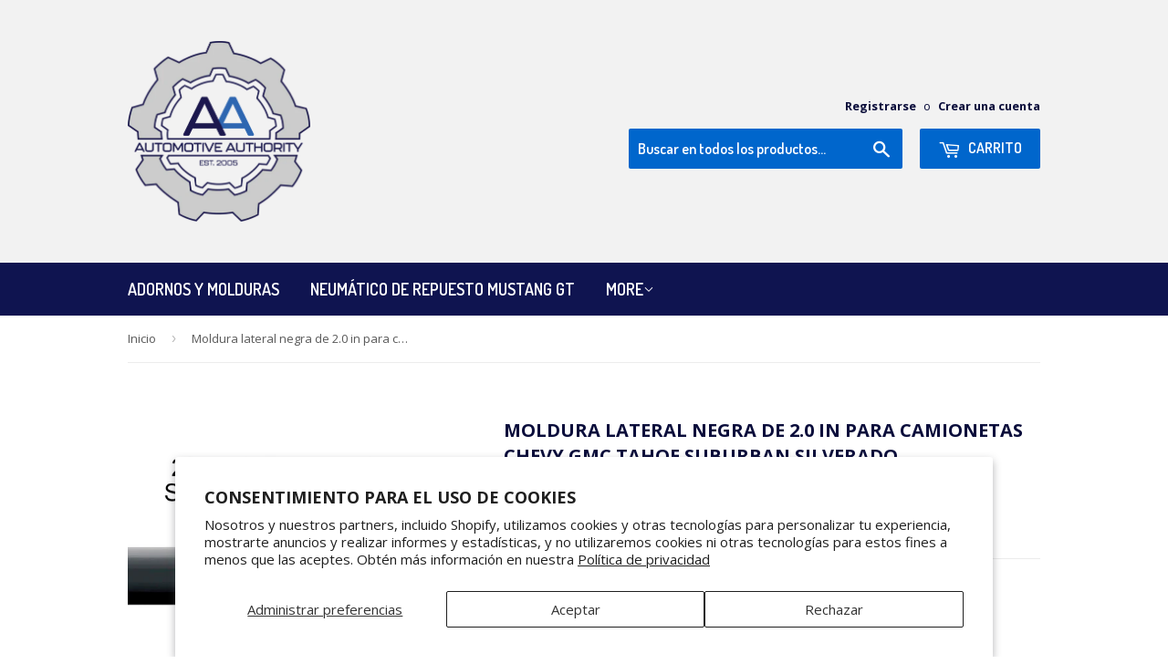

--- FILE ---
content_type: text/html; charset=utf-8
request_url: https://www.automotiveauthorityllc.com/es/products/2-black-side-body-trim-molding-fits-chevy-gmc-tahoe-suburban-silverado-truck
body_size: 28846
content:
<!doctype html>
<!--[if lt IE 7]><html class="no-js lt-ie9 lt-ie8 lt-ie7" lang="en"> <![endif]-->
<!--[if IE 7]><html class="no-js lt-ie9 lt-ie8" lang="en"> <![endif]-->
<!--[if IE 8]><html class="no-js lt-ie9" lang="en"> <![endif]-->
<!--[if IE 9 ]><html class="ie9 no-js"> <![endif]-->
<!--[if (gt IE 9)|!(IE)]><!--> <html class="no-touch no-js"> <!--<![endif]-->
<head>
	<!-- PANDECTES-GDPR: DO NOT MODIFY AUTO GENERATED CODE BELOW --><script id="pandectes-rules">      window.PandectesSettings = {"store":{"plan":"plus","theme":"Supply","primaryLocale":"en","adminMode":false},"tsPublished":1680096879,"declaration":{"showPurpose":false,"showProvider":false,"showDateGenerated":true},"language":{"languageMode":"Single","fallbackLanguage":"en","languageDetection":"browser","languagesSupported":[]},"texts":{"managed":{"headerText":{"en":"We respect your privacy"},"consentText":{"en":"This website uses cookies to ensure you get the best experience."},"dismissButtonText":{"en":"Ok"},"linkText":{"en":"Learn more"},"imprintText":{"en":"Imprint"},"preferencesButtonText":{"en":"Preferences"},"allowButtonText":{"en":"Accept"},"denyButtonText":{"en":"Decline"},"leaveSiteButtonText":{"en":"Leave this site"},"cookiePolicyText":{"en":"Cookie policy"},"preferencesPopupTitleText":{"en":"Manage consent preferences"},"preferencesPopupIntroText":{"en":"We use cookies to optimize website functionality, analyze the performance, and provide personalized experience to you. Some cookies are essential to make the website operate and function correctly. Those cookies cannot be disabled. In this window you can manage your preference of cookies."},"preferencesPopupCloseButtonText":{"en":"Close"},"preferencesPopupAcceptAllButtonText":{"en":"Accept all"},"preferencesPopupRejectAllButtonText":{"en":"Reject all"},"preferencesPopupSaveButtonText":{"en":"Save preferences"},"accessSectionTitleText":{"en":"Data portability"},"accessSectionParagraphText":{"en":"You have the right to request access to your data at any time."},"rectificationSectionTitleText":{"en":"Data Rectification"},"rectificationSectionParagraphText":{"en":"You have the right to request your data to be updated whenever you think it is appropriate."},"erasureSectionTitleText":{"en":"Right to be forgotten"},"erasureSectionParagraphText":{"en":"You have the right to ask all your data to be erased. After that, you will no longer be able to access your account."}},"categories":{"strictlyNecessaryCookiesTitleText":{"en":"Strictly necessary cookies"},"functionalityCookiesTitleText":{"en":"Functional cookies"},"performanceCookiesTitleText":{"en":"Performance cookies"},"targetingCookiesTitleText":{"en":"Targeting cookies"},"unclassifiedCookiesTitleText":{"en":"Unclassified cookies"},"strictlyNecessaryCookiesDescriptionText":{"en":"These cookies are essential in order to enable you to move around the website and use its features, such as accessing secure areas of the website. The website cannot function properly without these cookies."},"functionalityCookiesDescriptionText":{"en":"These cookies enable the site to provide enhanced functionality and personalisation. They may be set by us or by third party providers whose services we have added to our pages. If you do not allow these cookies then some or all of these services may not function properly."},"performanceCookiesDescriptionText":{"en":"These cookies enable us to monitor and improve the performance of our website. For example, they allow us to count visits, identify traffic sources and see which parts of the site are most popular."},"targetingCookiesDescriptionText":{"en":"These cookies may be set through our site by our advertising partners. They may be used by those companies to build a profile of your interests and show you relevant adverts on other sites.    They do not store directly personal information, but are based on uniquely identifying your browser and internet device. If you do not allow these cookies, you will experience less targeted advertising."},"unclassifiedCookiesDescriptionText":{"en":"Unclassified cookies are cookies that we are in the process of classifying, together with the providers of individual cookies."}},"auto":{"declName":{"en":"Name"},"declPath":{"en":"Path"},"declType":{"en":"Type"},"declDomain":{"en":"Domain"},"declPurpose":{"en":"Purpose"},"declProvider":{"en":"Provider"},"declRetention":{"en":"Retention"},"declFirstParty":{"en":"First-party"},"declThirdParty":{"en":"Third-party"},"cookiesDetailsText":{"en":"Cookies details"},"preferencesPopupAlwaysAllowedText":{"en":"Always allowed"},"submitButton":{"en":"Submit"},"submittingButton":{"en":"Submitting..."},"cancelButton":{"en":"Cancel"},"guestsSupportInfoText":{"en":"Please login with your customer account to further proceed."},"guestsSupportEmailPlaceholder":{"en":"E-mail address"},"guestsSupportEmailValidationError":{"en":"Email is not valid"},"guestsSupportEmailSuccessTitle":{"en":"Thank you for your request"},"guestsSupportEmailFailureTitle":{"en":"A problem occurred"},"guestsSupportEmailSuccessMessage":{"en":"If you are registered as a customer of this store, you will soon receive an email with instructions on how to proceed."},"guestsSupportEmailFailureMessage":{"en":"Your request was not submitted. Please try again and if problem persists, contact store owner for assistance."},"confirmationSuccessTitle":{"en":"Your request is verified"},"confirmationFailureTitle":{"en":"A problem occurred"},"confirmationSuccessMessage":{"en":"We will soon get back to you as to your request."},"confirmationFailureMessage":{"en":"Your request was not verified. Please try again and if problem persists, contact store owner for assistance"},"consentSectionTitleText":{"en":"Your cookie consent"},"consentSectionNoConsentText":{"en":"You have not consented to the cookies policy of this website."},"consentSectionConsentedText":{"en":"You consented to the cookies policy of this website on"},"consentStatus":{"en":"Consent preference"},"consentDate":{"en":"Consent date"},"consentId":{"en":"Consent ID"},"consentSectionChangeConsentActionText":{"en":"Change consent preference"},"accessSectionGDPRRequestsActionText":{"en":"Data subject requests"},"accessSectionAccountInfoActionText":{"en":"Personal data"},"accessSectionOrdersRecordsActionText":{"en":"Orders"},"accessSectionDownloadReportActionText":{"en":"Request export"},"rectificationCommentPlaceholder":{"en":"Describe what you want to be updated"},"rectificationCommentValidationError":{"en":"Comment is required"},"rectificationSectionEditAccountActionText":{"en":"Request an update"},"erasureSectionRequestDeletionActionText":{"en":"Request personal data deletion"}}},"library":{"previewMode":false,"fadeInTimeout":0,"defaultBlocked":7,"showLink":true,"showImprintLink":false,"enabled":true,"cookie":{"name":"_pandectes_gdpr","expiryDays":365,"secure":true},"dismissOnScroll":false,"dismissOnWindowClick":false,"dismissOnTimeout":false,"palette":{"popup":{"background":"#FFFFFF","backgroundForCalculations":{"a":1,"b":255,"g":255,"r":255},"text":"#000000"},"button":{"background":"transparent","backgroundForCalculations":{"a":1,"b":255,"g":255,"r":255},"text":"#000000","textForCalculation":{"a":1,"b":0,"g":0,"r":0},"border":"#000000"}},"content":{"href":"https://automotive-authority.myshopify.com/policies/privacy-policy","imprintHref":"/","close":"&#10005;","target":"","logo":"<img class=\"cc-banner-logo\" height=\"40\" width=\"40\" src=\"https://cdn.shopify.com/s/files/1/1565/7205/t/2/assets/pandectes-logo.png?v=1680008898\" alt=\"Automotive Authority\" />"},"window":"<div role=\"dialog\" aria-live=\"polite\" aria-label=\"cookieconsent\" aria-describedby=\"cookieconsent:desc\" id=\"pandectes-banner\" class=\"cc-window-wrapper cc-top-wrapper\"><div class=\"pd-cookie-banner-window cc-window {{classes}}\"><!--googleoff: all-->{{children}}<!--googleon: all--></div></div>","compliance":{"custom":"<div class=\"cc-compliance cc-highlight\">{{preferences}}{{allow}}</div>"},"type":"custom","layouts":{"basic":"{{logo}}{{messagelink}}{{compliance}}{{close}}"},"position":"top","theme":"wired","revokable":false,"animateRevokable":false,"revokableReset":false,"revokableLogoUrl":"https://cdn.shopify.com/s/files/1/1565/7205/t/2/assets/pandectes-reopen-logo.png?v=1680009837","revokablePlacement":"bottom-left","revokableMarginHorizontal":15,"revokableMarginVertical":15,"static":false,"autoAttach":true,"hasTransition":true,"blacklistPage":[""]},"geolocation":{"brOnly":false,"caOnly":false,"euOnly":false,"jpOnly":false,"thOnly":false,"canadaOnly":false,"globalVisibility":true},"dsr":{"guestsSupport":false,"accessSectionDownloadReportAuto":false},"banner":{"resetTs":1680008897,"extraCss":"        .cc-banner-logo {max-width: 24em!important;}    @media(min-width: 768px) {.cc-window.cc-floating{max-width: 24em!important;width: 24em!important;}}    .cc-message, .cc-header, .cc-logo {text-align: left}    .cc-window-wrapper{z-index: 2147483647;}    .cc-window{z-index: 2147483647;font-family: inherit;}    .cc-header{font-family: inherit;}    .pd-cp-ui{font-family: inherit; background-color: #FFFFFF;color:#000000;}    .pd-cp-btn{}    input + .pd-cp-preferences-slider{background-color: rgba(0, 0, 0, 0.3)}    .pd-cp-scrolling-section::-webkit-scrollbar{background-color: rgba(0, 0, 0, 0.3)}    input:checked + .pd-cp-preferences-slider{background-color: rgba(0, 0, 0, 1)}    .pd-cp-scrolling-section::-webkit-scrollbar-thumb {background-color: rgba(0, 0, 0, 1)}    .pd-cp-ui-close{color:#000000;}    .pd-cp-preferences-slider:before{background-color: #FFFFFF}    .pd-cp-title:before {border-color: #000000!important}    .pd-cp-preferences-slider{background-color:#000000}    .pd-cp-toggle{color:#000000!important}    @media(max-width:699px) {.pd-cp-ui-close-top svg {fill: #000000}}    .pd-cp-toggle:hover,.pd-cp-toggle:visited,.pd-cp-toggle:active{color:#000000!important}    .pd-cookie-banner-window {box-shadow: 0 0 18px rgb(0 0 0 / 20%);}  ","customJavascript":null,"showPoweredBy":false,"isActive":true,"implicitSavePreferences":false,"cookieIcon":false,"blockBots":false,"showCookiesDetails":true,"cookiesBlockedByDefault":"7","hasTransition":true,"blockingPage":false,"showOnlyLandingPage":false,"leaveSiteUrl":"https://www.google.com","linkRespectStoreLang":false},"cookies":{"0":[{"name":"localization","domain":"www.automotiveauthorityllc.com","path":"/","provider":"Shopify","firstParty":true,"retention":"1 year(s)","purpose":{"en":"Shopify store localization"}},{"name":"secure_customer_sig","domain":"www.automotiveauthorityllc.com","path":"/","provider":"Shopify","firstParty":true,"retention":"1 year(s)","purpose":{"en":"Used in connection with customer login."}},{"name":"cart_currency","domain":"www.automotiveauthorityllc.com","path":"/","provider":"Shopify","firstParty":true,"retention":"14 day(s)","purpose":{"en":"Used in connection with shopping cart."}},{"name":"keep_alive","domain":"www.automotiveauthorityllc.com","path":"/","provider":"Shopify","firstParty":true,"retention":"30 minute(s)","purpose":{"en":"Used in connection with buyer localization."}},{"name":"shopify_pay_redirect","domain":"www.automotiveauthorityllc.com","path":"/","provider":"Shopify","firstParty":true,"retention":"60 minute(s)","purpose":{"en":"Used in connection with checkout."}},{"name":"_secure_session_id","domain":"www.automotiveauthorityllc.com","path":"/","provider":"Shopify","firstParty":true,"retention":"24 hour(s)","purpose":{"en":"Used in connection with navigation through a storefront."}}],"1":[{"name":"fsb_previous_pathname","domain":"www.automotiveauthorityllc.com","path":"/","provider":"Hextom","firstParty":true,"retention":"Session","purpose":{"en":"Used by Hextom apps"}},{"name":"fsb_total_price_44892","domain":"www.automotiveauthorityllc.com","path":"/","provider":"Hextom","firstParty":true,"retention":"Session","purpose":{"en":"Used by Hextom free shipping bar."}}],"2":[{"name":"_s","domain":".automotiveauthorityllc.com","path":"/","provider":"Shopify","firstParty":true,"retention":"30 minute(s)","purpose":{"en":"Shopify analytics."}},{"name":"_shopify_y","domain":".automotiveauthorityllc.com","path":"/","provider":"Shopify","firstParty":true,"retention":"1 year(s)","purpose":{"en":"Shopify analytics."}},{"name":"_shopify_s","domain":".automotiveauthorityllc.com","path":"/","provider":"Shopify","firstParty":true,"retention":"30 minute(s)","purpose":{"en":"Shopify analytics."}},{"name":"_orig_referrer","domain":".automotiveauthorityllc.com","path":"/","provider":"Shopify","firstParty":true,"retention":"14 day(s)","purpose":{"en":"Tracks landing pages."}},{"name":"_landing_page","domain":".automotiveauthorityllc.com","path":"/","provider":"Shopify","firstParty":true,"retention":"14 day(s)","purpose":{"en":"Tracks landing pages."}},{"name":"_y","domain":".automotiveauthorityllc.com","path":"/","provider":"Shopify","firstParty":true,"retention":"1 year(s)","purpose":{"en":"Shopify analytics."}},{"name":"_gat","domain":".automotiveauthorityllc.com","path":"/","provider":"Google","firstParty":true,"retention":"46 second(s)","purpose":{"en":"Cookie is placed by Google Analytics to filter requests from bots."}},{"name":"_shopify_sa_t","domain":".automotiveauthorityllc.com","path":"/","provider":"Shopify","firstParty":true,"retention":"30 minute(s)","purpose":{"en":"Shopify analytics relating to marketing & referrals."}},{"name":"_shopify_sa_p","domain":".automotiveauthorityllc.com","path":"/","provider":"Shopify","firstParty":true,"retention":"30 minute(s)","purpose":{"en":"Shopify analytics relating to marketing & referrals."}},{"name":"qab_previous_pathname","domain":"www.automotiveauthorityllc.com","path":"/","provider":"Hextom","firstParty":true,"retention":"Session","purpose":{"en":"Used by Hextom for statistical data."}},{"name":"_gid","domain":".automotiveauthorityllc.com","path":"/","provider":"Google","firstParty":true,"retention":"24 hour(s)","purpose":{"en":"Cookie is placed by Google Analytics to count and track pageviews."}},{"name":"_ga","domain":".automotiveauthorityllc.com","path":"/","provider":"Google","firstParty":true,"retention":"1 year(s)","purpose":{"en":"Cookie is set by Google Analytics with unknown functionality"}},{"name":"_ga_LHTJLBC5CT","domain":".automotiveauthorityllc.com","path":"/","provider":"Google","firstParty":true,"retention":"1 year(s)","purpose":{"en":"Cookie is set by Google Analytics with unknown functionality"}}],"4":[{"name":"IDE","domain":".doubleclick.net","path":"/","provider":"Google","firstParty":true,"retention":"1 year(s)","purpose":{"en":"To measure the visitors’ actions after they click through from an advert. Expires after 1 year."}},{"name":"_gcl_au","domain":".automotiveauthorityllc.com","path":"/","provider":"Google","firstParty":true,"retention":"90 day(s)","purpose":{"en":"Cookie is placed by Google Tag Manager to track conversions."}}],"8":[{"name":"__gads","domain":".automotiveauthorityllc.com","path":"/","provider":"Unknown","firstParty":true,"retention":"1 year(s)","purpose":{"en":""}},{"name":"__gpi","domain":".automotiveauthorityllc.com","path":"/","provider":"Unknown","firstParty":true,"retention":"1 year(s)","purpose":{"en":""}},{"name":"fsb_incurred_fee_products","domain":"www.automotiveauthorityllc.com","path":"/","provider":"Unknown","firstParty":true,"retention":"Session","purpose":{"en":""}},{"name":"fsb_excluded_products","domain":"www.automotiveauthorityllc.com","path":"/","provider":"Unknown","firstParty":true,"retention":"Session","purpose":{"en":""}},{"name":"fsb_target_products_type","domain":"www.automotiveauthorityllc.com","path":"/","provider":"Unknown","firstParty":true,"retention":"Session","purpose":{"en":""}}]},"blocker":{"isActive":false,"googleConsentMode":{"id":"","analyticsId":"","isActive":false,"adStorageCategory":4,"analyticsStorageCategory":2,"personalizationStorageCategory":1,"functionalityStorageCategory":1,"customEvent":true,"securityStorageCategory":0,"redactData":true,"urlPassthrough":false},"facebookPixel":{"id":"","isActive":false,"ldu":false},"rakuten":{"isActive":false,"cmp":false,"ccpa":false},"gpcIsActive":false,"defaultBlocked":7,"patterns":{"whiteList":[],"blackList":{"1":[],"2":[],"4":[],"8":[]},"iframesWhiteList":[],"iframesBlackList":{"1":[],"2":[],"4":[],"8":[]},"beaconsWhiteList":[],"beaconsBlackList":{"1":[],"2":[],"4":[],"8":[]}}}}      !function(){"use strict";window.PandectesRules=window.PandectesRules||{},window.PandectesRules.manualBlacklist={1:[],2:[],4:[]},window.PandectesRules.blacklistedIFrames={1:[],2:[],4:[]},window.PandectesRules.blacklistedCss={1:[],2:[],4:[]},window.PandectesRules.blacklistedBeacons={1:[],2:[],4:[]};var e="javascript/blocked",t="_pandectes_gdpr";function r(e){return new RegExp(e.replace(/[/\\.+?$()]/g,"\\$&").replace("*","(.*)"))}var n=function(e){try{return JSON.parse(e)}catch(e){return!1}},a=function(e){var t=arguments.length>1&&void 0!==arguments[1]?arguments[1]:"log",r=new URLSearchParams(window.location.search);r.get("rules_debug")&&console[t]("PandectesRules: ".concat(e))};function s(e,t){var r=Object.keys(e);if(Object.getOwnPropertySymbols){var n=Object.getOwnPropertySymbols(e);t&&(n=n.filter((function(t){return Object.getOwnPropertyDescriptor(e,t).enumerable}))),r.push.apply(r,n)}return r}function i(e){for(var t=1;t<arguments.length;t++){var r=null!=arguments[t]?arguments[t]:{};t%2?s(Object(r),!0).forEach((function(t){o(e,t,r[t])})):Object.getOwnPropertyDescriptors?Object.defineProperties(e,Object.getOwnPropertyDescriptors(r)):s(Object(r)).forEach((function(t){Object.defineProperty(e,t,Object.getOwnPropertyDescriptor(r,t))}))}return e}function o(e,t,r){return t in e?Object.defineProperty(e,t,{value:r,enumerable:!0,configurable:!0,writable:!0}):e[t]=r,e}function c(e,t){return function(e){if(Array.isArray(e))return e}(e)||function(e,t){var r=null==e?null:"undefined"!=typeof Symbol&&e[Symbol.iterator]||e["@@iterator"];if(null==r)return;var n,a,s=[],i=!0,o=!1;try{for(r=r.call(e);!(i=(n=r.next()).done)&&(s.push(n.value),!t||s.length!==t);i=!0);}catch(e){o=!0,a=e}finally{try{i||null==r.return||r.return()}finally{if(o)throw a}}return s}(e,t)||u(e,t)||function(){throw new TypeError("Invalid attempt to destructure non-iterable instance.\nIn order to be iterable, non-array objects must have a [Symbol.iterator]() method.")}()}function l(e){return function(e){if(Array.isArray(e))return d(e)}(e)||function(e){if("undefined"!=typeof Symbol&&null!=e[Symbol.iterator]||null!=e["@@iterator"])return Array.from(e)}(e)||u(e)||function(){throw new TypeError("Invalid attempt to spread non-iterable instance.\nIn order to be iterable, non-array objects must have a [Symbol.iterator]() method.")}()}function u(e,t){if(e){if("string"==typeof e)return d(e,t);var r=Object.prototype.toString.call(e).slice(8,-1);return"Object"===r&&e.constructor&&(r=e.constructor.name),"Map"===r||"Set"===r?Array.from(e):"Arguments"===r||/^(?:Ui|I)nt(?:8|16|32)(?:Clamped)?Array$/.test(r)?d(e,t):void 0}}function d(e,t){(null==t||t>e.length)&&(t=e.length);for(var r=0,n=new Array(t);r<t;r++)n[r]=e[r];return n}var f="Pandectes"===window.navigator.userAgent;a("userAgent -> ".concat(window.navigator.userAgent.substring(0,50)));var p=function(){var e,r=arguments.length>0&&void 0!==arguments[0]?arguments[0]:t,a="; "+document.cookie,s=a.split("; "+r+"=");if(s.length<2)e={};else{var i=s.pop(),o=i.split(";");e=window.atob(o.shift())}var c=n(e);return!1!==c?c:e}(),g=window.PandectesSettings,h=g.banner.isActive,y=g.blocker.defaultBlocked,b=p&&null!==p.preferences&&void 0!==p.preferences?p.preferences:null,v=h?null===b?y:b:0,m={1:0==(1&v),2:0==(2&v),4:0==(4&v)},w=window.PandectesSettings.blocker.patterns,k=w.blackList,L=w.whiteList,P=w.iframesBlackList,C=w.iframesWhiteList,A=w.beaconsBlackList,S=w.beaconsWhiteList,_={blackList:[],whiteList:[],iframesBlackList:{1:[],2:[],4:[],8:[]},iframesWhiteList:[],beaconsBlackList:{1:[],2:[],4:[],8:[]},beaconsWhiteList:[]};[1,2,4].map((function(e){var t;m[e]||((t=_.blackList).push.apply(t,l(k[e].length?k[e].map(r):[])),_.iframesBlackList[e]=P[e].length?P[e].map(r):[],_.beaconsBlackList[e]=A[e].length?A[e].map(r):[])})),_.whiteList=L.length?L.map(r):[],_.iframesWhiteList=C.length?C.map(r):[],_.beaconsWhiteList=S.length?S.map(r):[];var B={scripts:[],iframes:{1:[],2:[],4:[]},beacons:{1:[],2:[],4:[]},css:{1:[],2:[],4:[]}},E=function(t,r){return t&&(!r||r!==e)&&(!_.blackList||_.blackList.some((function(e){return e.test(t)})))&&(!_.whiteList||_.whiteList.every((function(e){return!e.test(t)})))},O=function(e){var t=e.getAttribute("src");return _.blackList&&_.blackList.every((function(e){return!e.test(t)}))||_.whiteList&&_.whiteList.some((function(e){return e.test(t)}))},I=function(e,t){var r=_.iframesBlackList[t],n=_.iframesWhiteList;return e&&(!r||r.some((function(t){return t.test(e)})))&&(!n||n.every((function(t){return!t.test(e)})))},R=function(e,t){var r=_.beaconsBlackList[t],n=_.beaconsWhiteList;return e&&(!r||r.some((function(t){return t.test(e)})))&&(!n||n.every((function(t){return!t.test(e)})))},j=new MutationObserver((function(e){for(var t=0;t<e.length;t++)for(var r=e[t].addedNodes,n=0;n<r.length;n++){var a=r[n],s=a.dataset&&a.dataset.cookiecategory;if(1===a.nodeType&&"LINK"===a.tagName){var i=a.dataset&&a.dataset.href;if(i&&s)switch(s){case"functionality":case"C0001":B.css[1].push(i);break;case"performance":case"C0002":B.css[2].push(i);break;case"targeting":case"C0003":B.css[4].push(i)}}}})),x=new MutationObserver((function(t){for(var r=0;r<t.length;r++)for(var n=t[r].addedNodes,a=function(t){var r=n[t],a=r.src||r.dataset&&r.dataset.src,s=r.dataset&&r.dataset.cookiecategory;if(1===r.nodeType&&"IFRAME"===r.tagName){if(a){var i=!1;I(a,1)||"functionality"===s||"C0001"===s?(i=!0,B.iframes[1].push(a)):I(a,2)||"performance"===s||"C0002"===s?(i=!0,B.iframes[2].push(a)):(I(a,4)||"targeting"===s||"C0003"===s)&&(i=!0,B.iframes[4].push(a)),i&&(r.removeAttribute("src"),r.setAttribute("data-src",a))}}else if(1===r.nodeType&&"IMG"===r.tagName){if(a){var o=!1;R(a,1)?(o=!0,B.beacons[1].push(a)):R(a,2)?(o=!0,B.beacons[2].push(a)):R(a,4)&&(o=!0,B.beacons[4].push(a)),o&&(r.removeAttribute("src"),r.setAttribute("data-src",a))}}else if(1===r.nodeType&&"LINK"===r.tagName){var c=r.dataset&&r.dataset.href;if(c&&s)switch(s){case"functionality":case"C0001":B.css[1].push(c);break;case"performance":case"C0002":B.css[2].push(c);break;case"targeting":case"C0003":B.css[4].push(c)}}else if(1===r.nodeType&&"SCRIPT"===r.tagName){var l=r.type,u=!1;if(E(a,l))u=!0;else if(a&&s)switch(s){case"functionality":case"C0001":u=!0,window.PandectesRules.manualBlacklist[1].push(a);break;case"performance":case"C0002":u=!0,window.PandectesRules.manualBlacklist[2].push(a);break;case"targeting":case"C0003":u=!0,window.PandectesRules.manualBlacklist[4].push(a)}if(u){B.scripts.push([r,l]),r.type=e;r.addEventListener("beforescriptexecute",(function t(n){r.getAttribute("type")===e&&n.preventDefault(),r.removeEventListener("beforescriptexecute",t)})),r.parentElement&&r.parentElement.removeChild(r)}}},s=0;s<n.length;s++)a(s)})),T=document.createElement,N={src:Object.getOwnPropertyDescriptor(HTMLScriptElement.prototype,"src"),type:Object.getOwnPropertyDescriptor(HTMLScriptElement.prototype,"type")};window.PandectesRules.unblockCss=function(e){var t=B.css[e]||[];t.length&&a("Unblocking CSS for ".concat(e)),t.forEach((function(e){var t=document.querySelector('link[data-href^="'.concat(e,'"]'));t.removeAttribute("data-href"),t.href=e})),B.css[e]=[]},window.PandectesRules.unblockIFrames=function(e){var t=B.iframes[e]||[];t.length&&a("Unblocking IFrames for ".concat(e)),_.iframesBlackList[e]=[],t.forEach((function(e){var t=document.querySelector('iframe[data-src^="'.concat(e,'"]'));t.removeAttribute("data-src"),t.src=e})),B.iframes[e]=[]},window.PandectesRules.unblockBeacons=function(e){var t=B.beacons[e]||[];t.length&&a("Unblocking Beacons for ".concat(e)),_.beaconsBlackList[e]=[],t.forEach((function(e){var t=document.querySelector('img[data-src^="'.concat(e,'"]'));t.removeAttribute("data-src"),t.src=e})),B.beacons[e]=[]},window.PandectesRules.unblock=function(t){t.length<1?(_.blackList=[],_.whiteList=[],_.iframesBlackList=[],_.iframesWhiteList=[]):(_.blackList&&(_.blackList=_.blackList.filter((function(e){return t.every((function(t){return"string"==typeof t?!e.test(t):t instanceof RegExp?e.toString()!==t.toString():void 0}))}))),_.whiteList&&(_.whiteList=[].concat(l(_.whiteList),l(t.map((function(e){if("string"==typeof e){var t=".*"+r(e)+".*";if(_.whiteList.every((function(e){return e.toString()!==t.toString()})))return new RegExp(t)}else if(e instanceof RegExp&&_.whiteList.every((function(t){return t.toString()!==e.toString()})))return e;return null})).filter(Boolean)))));for(var n=document.querySelectorAll('script[type="'.concat(e,'"]')),s=0;s<n.length;s++){var i=n[s];O(i)&&(B.scripts.push([i,"application/javascript"]),i.parentElement.removeChild(i))}var o=0;l(B.scripts).forEach((function(e,t){var r=c(e,2),n=r[0],a=r[1];if(O(n)){for(var s=document.createElement("script"),i=0;i<n.attributes.length;i++){var l=n.attributes[i];"src"!==l.name&&"type"!==l.name&&s.setAttribute(l.name,n.attributes[i].value)}s.setAttribute("src",n.src),s.setAttribute("type",a||"application/javascript"),document.head.appendChild(s),B.scripts.splice(t-o,1),o++}})),0==_.blackList.length&&0===_.iframesBlackList[1].length&&0===_.iframesBlackList[2].length&&0===_.iframesBlackList[4].length&&0===_.beaconsBlackList[1].length&&0===_.beaconsBlackList[2].length&&0===_.beaconsBlackList[4].length&&(a("Disconnecting observers"),x.disconnect(),j.disconnect())};var D=window.PandectesSettings.blocker,M=setInterval((function(){window.Shopify&&(clearInterval(M),window.Shopify.loadFeatures&&window.Shopify.loadFeatures([{name:"consent-tracking-api",version:"0.1"}],(function(e){if(e)a("CustomerPrivacy API -> failed to load","warning");else if(a("CustomerPrivacy API -> loaded successfully"),(f||(0==(2&v)||0==(4&v)))&&window.Shopify.customerPrivacy.setTrackingConsent(!0,(function(e){e&&e.error?a("CustomerPrivacy API -> failed to allow tracking","error"):a("CustomerPrivacy API (Rules) -> tracking allowed")})),D.gpcIsActive&&"CCPA"===window.Shopify.customerPrivacy.getRegulation()){var t=navigator.globalPrivacyControl;void 0!==t?window.Shopify.customerPrivacy.setCCPAConsent(!t,(function(e){e&&e.error?a("CustomerPrivacy API -> failed to set CCPA consent","error"):a("CustomerPrivacy API (Rules) -> CCPA data sell "+(t?"disallowed":"allowed"))})):a("navigator.globalPrivacyControl is not set")}})))}),10),W=window.PandectesSettings,z=W.banner.isActive,F=W.blocker.googleConsentMode,U=F.isActive,q=F.customEvent,H=F.redactData,$=F.urlPassthrough,G=F.adStorageCategory,K=F.analyticsStorageCategory,J=F.functionalityStorageCategory,Y=F.personalizationStorageCategory,Q=F.securityStorageCategory;function V(){window.dataLayer.push(arguments)}window.dataLayer=window.dataLayer||[];var X,Z,ee={hasInitialized:!1,ads_data_redaction:!1,url_passthrough:!1,storage:{ad_storage:"granted",analytics_storage:"granted",functionality_storage:"granted",personalization_storage:"granted",security_storage:"granted",wait_for_update:500}};if(z&&U){var te=0==(v&G)?"granted":"denied",re=0==(v&K)?"granted":"denied",ne=0==(v&J)?"granted":"denied",ae=0==(v&Y)?"granted":"denied",se=0==(v&Q)?"granted":"denied";ee.hasInitialized=!0,ee.ads_data_redaction="denied"===te&&H,ee.url_passthrough=$,ee.storage.ad_storage=te,ee.storage.analytics_storage=re,ee.storage.functionality_storage=ne,ee.storage.personalization_storage=ae,ee.storage.security_storage=se,ee.ads_data_redaction&&V("set","ads_data_redaction",ee.ads_data_redaction),ee.url_passthrough&&V("set","url_passthrough",ee.url_passthrough),V("consent","default",ee.storage),q&&(Z=7===(X=v)?"deny":0===X?"allow":"mixed",window.dataLayer.push({event:"Pandectes_Consent_Update",pandectes_status:Z,pandectes_categories:{C0000:"allow",C0001:m[1]?"allow":"deny",C0002:m[2]?"allow":"deny",C0003:m[4]?"allow":"deny"}})),a("Google consent mode initialized")}window.PandectesRules.gcm=ee;var ie=window.PandectesSettings,oe=ie.banner.isActive,ce=ie.blocker.isActive;a("Blocker -> "+(ce?"Active":"Inactive")),a("Banner -> "+(oe?"Active":"Inactive")),a("ActualPrefs -> "+v);var le=null===b&&/\/checkouts\//.test(window.location.pathname);0!==v&&!1===f&&ce&&!le?(a("Blocker will execute"),document.createElement=function(){for(var t=arguments.length,r=new Array(t),n=0;n<t;n++)r[n]=arguments[n];if("script"!==r[0].toLowerCase())return T.bind?T.bind(document).apply(void 0,r):T;var a=T.bind(document).apply(void 0,r);try{Object.defineProperties(a,{src:i(i({},N.src),{},{set:function(t){E(t,a.type)&&N.type.set.call(this,e),N.src.set.call(this,t)}}),type:i(i({},N.type),{},{get:function(){var t=N.type.get.call(this);return t===e||E(this.src,t)?null:t},set:function(t){var r=E(a.src,a.type)?e:t;N.type.set.call(this,r)}})}),a.setAttribute=function(t,r){if("type"===t){var n=E(a.src,a.type)?e:r;N.type.set.call(a,n)}else"src"===t?(E(r,a.type)&&N.type.set.call(a,e),N.src.set.call(a,r)):HTMLScriptElement.prototype.setAttribute.call(a,t,r)}}catch(e){console.warn("Yett: unable to prevent script execution for script src ",a.src,".\n",'A likely cause would be because you are using a third-party browser extension that monkey patches the "document.createElement" function.')}return a},x.observe(document.documentElement,{childList:!0,subtree:!0}),j.observe(document.documentElement,{childList:!0,subtree:!0})):a("Blocker will not execute")}();
</script><script async src="//pagead2.googlesyndication.com/pagead/js/adsbygoogle.js"></script>
<script>
     (adsbygoogle = window.adsbygoogle || []).push({
          google_ad_client: "ca-pub-7246317538565035",
          enable_page_level_ads: true
     });
</script>
  <meta name="keywords" content="golf cart parts,automotive trim molding, LED, RV parts, Camper Parts,Boat molding, Boat Parts, ATV parts, Mustang GT spare tire> 
  <meta name="msvalidate.01" content="B666A73DC832FD02A9BA5FA7F316E917" />
<meta name="msvalidate.01" content="77AC500DD9A49E2E6FE9A1C6142C4A54" />
<meta name="google-site-verification" content="mLEvAnr5gXkrXBAyWlPQKmatwiKwYoMefTKUSXXsxVM" />
  <!-- Basic page needs ================================================== -->
  <meta charset="utf-8">
  <meta http-equiv="X-UA-Compatible" content="IE=edge,chrome=1">

  
  <link rel="shortcut icon" href="//www.automotiveauthorityllc.com/cdn/shop/t/2/assets/favicon.png?v=444800450596847451630429520" type="image/png" />
  

  <!-- Title and description ================================================== -->
  <title>
  Moldura lateral negra de 2 pulgadas para Chevy GMC Tahoe Suburban Silverado &ndash; Automotive Authority
  </title>


  
    <meta name="description" content="Moldura lateral negra de 2&quot; para Chevy GMC Tahoe Silverado. Moldura para puertas y carrocería. Funcionará en cualquier año. Proteja sus puertas y su carrocería.">
  

  <!-- Product meta ================================================== -->
  

  <meta property="og:type" content="product">
  <meta property="og:title" content="Moldura lateral negra de 2.0 in para camionetas Chevy GMC Tahoe Suburban Silverado">
  <meta property="og:url" content="https://www.automotiveauthorityllc.com/es/products/2-black-side-body-trim-molding-fits-chevy-gmc-tahoe-suburban-silverado-truck">
  
  <meta property="og:image" content="http://www.automotiveauthorityllc.com/cdn/shop/products/2_BLACKSIDEBODYTRIMMOLDINGFITSCHEVYGMCTAHOESUBURBANSILVERADOTRUCKS_1024x1024.jpg?v=1611254679">
  <meta property="og:image:secure_url" content="https://www.automotiveauthorityllc.com/cdn/shop/products/2_BLACKSIDEBODYTRIMMOLDINGFITSCHEVYGMCTAHOESUBURBANSILVERADOTRUCKS_1024x1024.jpg?v=1611254679">
  
  <meta property="og:image" content="http://www.automotiveauthorityllc.com/cdn/shop/products/24_1_1ea88fdc-4d52-45ef-8440-f2ecfbe482b3_1024x1024.jpg?v=1611254676">
  <meta property="og:image:secure_url" content="https://www.automotiveauthorityllc.com/cdn/shop/products/24_1_1ea88fdc-4d52-45ef-8440-f2ecfbe482b3_1024x1024.jpg?v=1611254676">
  
  <meta property="og:image" content="http://www.automotiveauthorityllc.com/cdn/shop/products/24_1_e59981da-0b66-4a54-ba7a-145d38f75c43_1024x1024.jpg?v=1611254676">
  <meta property="og:image:secure_url" content="https://www.automotiveauthorityllc.com/cdn/shop/products/24_1_e59981da-0b66-4a54-ba7a-145d38f75c43_1024x1024.jpg?v=1611254676">
  
  <meta property="og:price:amount" content="36.99">
  <meta property="og:price:currency" content="USD">


  
    <meta property="og:description" content="Moldura lateral negra de 2&quot; para Chevy GMC Tahoe Silverado. Moldura para puertas y carrocería. Funcionará en cualquier año. Proteja sus puertas y su carrocería.">
  

  <meta property="og:site_name" content="Automotive Authority">

  


<meta name="twitter:card" content="summary">


  <meta name="twitter:card" content="product">
  <meta name="twitter:title" content="Moldura lateral negra de 2.0 in para camionetas Chevy GMC Tahoe Suburban Silverado">
  <meta name="twitter:description" content=" Moldura lateral de carrocería de 2 &quot;

 Este ajuste está diseñado para camionetas Chevy/GMC y SUV. El rollo completo mide 320&quot; de largo y está diseñado para recortar todo su vehículo. Tenemos 1/2 rollos disponibles y piezas de 80&quot; para recortar un lado del vehículo o solo una sección si es necesario. Seleccione su preferencia usando el menú desplegable.

 Mida su vehículo Chevy/GMC antes de comprarlo para asegurarse de que tendrá suficiente acabado para completar el trabajo.

 La compra incluye:

 Moldura lateral negra de 2&quot; de ancho. La moldura se fija en su lugar con un adhesivo 3M y es una excelente manera de proteger y acentuar la carrocería de su camioneta.

 La calidad está en el diseño:

 La moldura está orgullosamente hecha en Estados Unidos . Está diseñado con protección UV para garantizar que resista las inclemencias del tiempo. No se deje engañar por molduras más baratas y de peor calidad procedentes de China, ya que están fabricadas con materiales de calidad inferior y no durarán. Fabricado por la Autoridad Automotriz.">
  <meta name="twitter:image" content="https://www.automotiveauthorityllc.com/cdn/shop/products/2_BLACKSIDEBODYTRIMMOLDINGFITSCHEVYGMCTAHOESUBURBANSILVERADOTRUCKS_large.jpg?v=1611254679">
  <meta name="twitter:image:width" content="480">
  <meta name="twitter:image:height" content="480">



  <!-- Helpers ================================================== -->
  <link rel="canonical" href="https://www.automotiveauthorityllc.com/es/products/2-black-side-body-trim-molding-fits-chevy-gmc-tahoe-suburban-silverado-truck">
  <meta name="viewport" content="width=device-width,initial-scale=1">

  
  <!-- Ajaxify Cart Plugin ================================================== -->
  <link href="//www.automotiveauthorityllc.com/cdn/shop/t/2/assets/ajaxify.scss.css?v=140649924464081616531477415565" rel="stylesheet" type="text/css" media="all" />
  

  <!-- CSS ================================================== -->
  <link href="//www.automotiveauthorityllc.com/cdn/shop/t/2/assets/timber.scss.css?v=104033372493216043151708692142" rel="stylesheet" type="text/css" media="all" />
  
  
  
  <link href="//fonts.googleapis.com/css?family=Open+Sans:400,700" rel="stylesheet" type="text/css" media="all" />


  


  
    
    
    <link href="//fonts.googleapis.com/css?family=Dosis:600" rel="stylesheet" type="text/css" media="all" />
  



  <!-- Header hook for plugins ================================================== -->
  <script>window.performance && window.performance.mark && window.performance.mark('shopify.content_for_header.start');</script><meta name="google-site-verification" content="URMTzlMhFiWokA64d815jWzJJjsPWX1ZGMe1Cdg_aMc">
<meta id="shopify-digital-wallet" name="shopify-digital-wallet" content="/15657205/digital_wallets/dialog">
<meta name="shopify-checkout-api-token" content="eff074999ea08ebff16b3c2da51afe2a">
<meta id="in-context-paypal-metadata" data-shop-id="15657205" data-venmo-supported="false" data-environment="production" data-locale="es_ES" data-paypal-v4="true" data-currency="USD">
<link rel="alternate" hreflang="x-default" href="https://www.automotiveauthorityllc.com/products/2-black-side-body-trim-molding-fits-chevy-gmc-tahoe-suburban-silverado-truck">
<link rel="alternate" hreflang="en" href="https://www.automotiveauthorityllc.com/products/2-black-side-body-trim-molding-fits-chevy-gmc-tahoe-suburban-silverado-truck">
<link rel="alternate" hreflang="es" href="https://www.automotiveauthorityllc.com/es/products/2-black-side-body-trim-molding-fits-chevy-gmc-tahoe-suburban-silverado-truck">
<link rel="alternate" hreflang="fr" href="https://www.automotiveauthorityllc.com/fr/products/2-black-side-body-trim-molding-fits-chevy-gmc-tahoe-suburban-silverado-truck">
<link rel="alternate" type="application/json+oembed" href="https://www.automotiveauthorityllc.com/es/products/2-black-side-body-trim-molding-fits-chevy-gmc-tahoe-suburban-silverado-truck.oembed">
<script async="async" src="/checkouts/internal/preloads.js?locale=es-US"></script>
<link rel="preconnect" href="https://shop.app" crossorigin="anonymous">
<script async="async" src="https://shop.app/checkouts/internal/preloads.js?locale=es-US&shop_id=15657205" crossorigin="anonymous"></script>
<script id="apple-pay-shop-capabilities" type="application/json">{"shopId":15657205,"countryCode":"US","currencyCode":"USD","merchantCapabilities":["supports3DS"],"merchantId":"gid:\/\/shopify\/Shop\/15657205","merchantName":"Automotive Authority","requiredBillingContactFields":["postalAddress","email","phone"],"requiredShippingContactFields":["postalAddress","email","phone"],"shippingType":"shipping","supportedNetworks":["visa","masterCard","amex","discover","elo","jcb"],"total":{"type":"pending","label":"Automotive Authority","amount":"1.00"},"shopifyPaymentsEnabled":true,"supportsSubscriptions":true}</script>
<script id="shopify-features" type="application/json">{"accessToken":"eff074999ea08ebff16b3c2da51afe2a","betas":["rich-media-storefront-analytics"],"domain":"www.automotiveauthorityllc.com","predictiveSearch":true,"shopId":15657205,"locale":"es"}</script>
<script>var Shopify = Shopify || {};
Shopify.shop = "automotive-authority.myshopify.com";
Shopify.locale = "es";
Shopify.currency = {"active":"USD","rate":"1.0"};
Shopify.country = "US";
Shopify.theme = {"name":"Supply","id":150806217,"schema_name":null,"schema_version":null,"theme_store_id":679,"role":"main"};
Shopify.theme.handle = "null";
Shopify.theme.style = {"id":null,"handle":null};
Shopify.cdnHost = "www.automotiveauthorityllc.com/cdn";
Shopify.routes = Shopify.routes || {};
Shopify.routes.root = "/es/";</script>
<script type="module">!function(o){(o.Shopify=o.Shopify||{}).modules=!0}(window);</script>
<script>!function(o){function n(){var o=[];function n(){o.push(Array.prototype.slice.apply(arguments))}return n.q=o,n}var t=o.Shopify=o.Shopify||{};t.loadFeatures=n(),t.autoloadFeatures=n()}(window);</script>
<script>
  window.ShopifyPay = window.ShopifyPay || {};
  window.ShopifyPay.apiHost = "shop.app\/pay";
  window.ShopifyPay.redirectState = null;
</script>
<script id="shop-js-analytics" type="application/json">{"pageType":"product"}</script>
<script defer="defer" async type="module" src="//www.automotiveauthorityllc.com/cdn/shopifycloud/shop-js/modules/v2/client.init-shop-cart-sync_-aut3ZVe.es.esm.js"></script>
<script defer="defer" async type="module" src="//www.automotiveauthorityllc.com/cdn/shopifycloud/shop-js/modules/v2/chunk.common_jR-HGkUL.esm.js"></script>
<script type="module">
  await import("//www.automotiveauthorityllc.com/cdn/shopifycloud/shop-js/modules/v2/client.init-shop-cart-sync_-aut3ZVe.es.esm.js");
await import("//www.automotiveauthorityllc.com/cdn/shopifycloud/shop-js/modules/v2/chunk.common_jR-HGkUL.esm.js");

  window.Shopify.SignInWithShop?.initShopCartSync?.({"fedCMEnabled":true,"windoidEnabled":true});

</script>
<script>
  window.Shopify = window.Shopify || {};
  if (!window.Shopify.featureAssets) window.Shopify.featureAssets = {};
  window.Shopify.featureAssets['shop-js'] = {"shop-cart-sync":["modules/v2/client.shop-cart-sync_BAYdngfT.es.esm.js","modules/v2/chunk.common_jR-HGkUL.esm.js"],"init-fed-cm":["modules/v2/client.init-fed-cm_C1KIrACA.es.esm.js","modules/v2/chunk.common_jR-HGkUL.esm.js"],"shop-button":["modules/v2/client.shop-button_nPJqyawu.es.esm.js","modules/v2/chunk.common_jR-HGkUL.esm.js"],"init-windoid":["modules/v2/client.init-windoid_BBN3UDv3.es.esm.js","modules/v2/chunk.common_jR-HGkUL.esm.js"],"shop-cash-offers":["modules/v2/client.shop-cash-offers_DHr6BHOX.es.esm.js","modules/v2/chunk.common_jR-HGkUL.esm.js","modules/v2/chunk.modal_K_-4b6jm.esm.js"],"shop-toast-manager":["modules/v2/client.shop-toast-manager_DsmMrndK.es.esm.js","modules/v2/chunk.common_jR-HGkUL.esm.js"],"init-shop-email-lookup-coordinator":["modules/v2/client.init-shop-email-lookup-coordinator_CqHiorcR.es.esm.js","modules/v2/chunk.common_jR-HGkUL.esm.js"],"pay-button":["modules/v2/client.pay-button_CyYMAtLe.es.esm.js","modules/v2/chunk.common_jR-HGkUL.esm.js"],"avatar":["modules/v2/client.avatar_BTnouDA3.es.esm.js"],"init-shop-cart-sync":["modules/v2/client.init-shop-cart-sync_-aut3ZVe.es.esm.js","modules/v2/chunk.common_jR-HGkUL.esm.js"],"shop-login-button":["modules/v2/client.shop-login-button_CkV-3QmP.es.esm.js","modules/v2/chunk.common_jR-HGkUL.esm.js","modules/v2/chunk.modal_K_-4b6jm.esm.js"],"init-customer-accounts-sign-up":["modules/v2/client.init-customer-accounts-sign-up_OVpxiKuf.es.esm.js","modules/v2/client.shop-login-button_CkV-3QmP.es.esm.js","modules/v2/chunk.common_jR-HGkUL.esm.js","modules/v2/chunk.modal_K_-4b6jm.esm.js"],"init-shop-for-new-customer-accounts":["modules/v2/client.init-shop-for-new-customer-accounts_B3-6tUHj.es.esm.js","modules/v2/client.shop-login-button_CkV-3QmP.es.esm.js","modules/v2/chunk.common_jR-HGkUL.esm.js","modules/v2/chunk.modal_K_-4b6jm.esm.js"],"init-customer-accounts":["modules/v2/client.init-customer-accounts_DAvreLqn.es.esm.js","modules/v2/client.shop-login-button_CkV-3QmP.es.esm.js","modules/v2/chunk.common_jR-HGkUL.esm.js","modules/v2/chunk.modal_K_-4b6jm.esm.js"],"shop-follow-button":["modules/v2/client.shop-follow-button_D-yP9CCa.es.esm.js","modules/v2/chunk.common_jR-HGkUL.esm.js","modules/v2/chunk.modal_K_-4b6jm.esm.js"],"lead-capture":["modules/v2/client.lead-capture_cgi9rykO.es.esm.js","modules/v2/chunk.common_jR-HGkUL.esm.js","modules/v2/chunk.modal_K_-4b6jm.esm.js"],"checkout-modal":["modules/v2/client.checkout-modal_CNOx8cMi.es.esm.js","modules/v2/chunk.common_jR-HGkUL.esm.js","modules/v2/chunk.modal_K_-4b6jm.esm.js"],"shop-login":["modules/v2/client.shop-login_B0Pz78O1.es.esm.js","modules/v2/chunk.common_jR-HGkUL.esm.js","modules/v2/chunk.modal_K_-4b6jm.esm.js"],"payment-terms":["modules/v2/client.payment-terms_DHTqhmPP.es.esm.js","modules/v2/chunk.common_jR-HGkUL.esm.js","modules/v2/chunk.modal_K_-4b6jm.esm.js"]};
</script>
<script>(function() {
  var isLoaded = false;
  function asyncLoad() {
    if (isLoaded) return;
    isLoaded = true;
    var urls = ["\/\/cdn.shopify.com\/proxy\/1c259762d016918b55b4a9715f0606166bca6bdd7b800fe9c7619238b923ce8c\/s.pandect.es\/scripts\/pandectes-core.js?shop=automotive-authority.myshopify.com\u0026sp-cache-control=cHVibGljLCBtYXgtYWdlPTkwMA","https:\/\/cdn.hextom.com\/js\/freeshippingbar.js?shop=automotive-authority.myshopify.com","https:\/\/cdn.hextom.com\/js\/quickannouncementbar.js?shop=automotive-authority.myshopify.com"];
    for (var i = 0; i < urls.length; i++) {
      var s = document.createElement('script');
      s.type = 'text/javascript';
      s.async = true;
      s.src = urls[i];
      var x = document.getElementsByTagName('script')[0];
      x.parentNode.insertBefore(s, x);
    }
  };
  if(window.attachEvent) {
    window.attachEvent('onload', asyncLoad);
  } else {
    window.addEventListener('load', asyncLoad, false);
  }
})();</script>
<script id="__st">var __st={"a":15657205,"offset":-18000,"reqid":"8c8baa9e-5779-4b64-8530-5d982ff2335b-1769013969","pageurl":"www.automotiveauthorityllc.com\/es\/products\/2-black-side-body-trim-molding-fits-chevy-gmc-tahoe-suburban-silverado-truck","u":"3405fbed264d","p":"product","rtyp":"product","rid":8410401161};</script>
<script>window.ShopifyPaypalV4VisibilityTracking = true;</script>
<script id="captcha-bootstrap">!function(){'use strict';const t='contact',e='account',n='new_comment',o=[[t,t],['blogs',n],['comments',n],[t,'customer']],c=[[e,'customer_login'],[e,'guest_login'],[e,'recover_customer_password'],[e,'create_customer']],r=t=>t.map((([t,e])=>`form[action*='/${t}']:not([data-nocaptcha='true']) input[name='form_type'][value='${e}']`)).join(','),a=t=>()=>t?[...document.querySelectorAll(t)].map((t=>t.form)):[];function s(){const t=[...o],e=r(t);return a(e)}const i='password',u='form_key',d=['recaptcha-v3-token','g-recaptcha-response','h-captcha-response',i],f=()=>{try{return window.sessionStorage}catch{return}},m='__shopify_v',_=t=>t.elements[u];function p(t,e,n=!1){try{const o=window.sessionStorage,c=JSON.parse(o.getItem(e)),{data:r}=function(t){const{data:e,action:n}=t;return t[m]||n?{data:e,action:n}:{data:t,action:n}}(c);for(const[e,n]of Object.entries(r))t.elements[e]&&(t.elements[e].value=n);n&&o.removeItem(e)}catch(o){console.error('form repopulation failed',{error:o})}}const l='form_type',E='cptcha';function T(t){t.dataset[E]=!0}const w=window,h=w.document,L='Shopify',v='ce_forms',y='captcha';let A=!1;((t,e)=>{const n=(g='f06e6c50-85a8-45c8-87d0-21a2b65856fe',I='https://cdn.shopify.com/shopifycloud/storefront-forms-hcaptcha/ce_storefront_forms_captcha_hcaptcha.v1.5.2.iife.js',D={infoText:'Protegido por hCaptcha',privacyText:'Privacidad',termsText:'Términos'},(t,e,n)=>{const o=w[L][v],c=o.bindForm;if(c)return c(t,g,e,D).then(n);var r;o.q.push([[t,g,e,D],n]),r=I,A||(h.body.append(Object.assign(h.createElement('script'),{id:'captcha-provider',async:!0,src:r})),A=!0)});var g,I,D;w[L]=w[L]||{},w[L][v]=w[L][v]||{},w[L][v].q=[],w[L][y]=w[L][y]||{},w[L][y].protect=function(t,e){n(t,void 0,e),T(t)},Object.freeze(w[L][y]),function(t,e,n,w,h,L){const[v,y,A,g]=function(t,e,n){const i=e?o:[],u=t?c:[],d=[...i,...u],f=r(d),m=r(i),_=r(d.filter((([t,e])=>n.includes(e))));return[a(f),a(m),a(_),s()]}(w,h,L),I=t=>{const e=t.target;return e instanceof HTMLFormElement?e:e&&e.form},D=t=>v().includes(t);t.addEventListener('submit',(t=>{const e=I(t);if(!e)return;const n=D(e)&&!e.dataset.hcaptchaBound&&!e.dataset.recaptchaBound,o=_(e),c=g().includes(e)&&(!o||!o.value);(n||c)&&t.preventDefault(),c&&!n&&(function(t){try{if(!f())return;!function(t){const e=f();if(!e)return;const n=_(t);if(!n)return;const o=n.value;o&&e.removeItem(o)}(t);const e=Array.from(Array(32),(()=>Math.random().toString(36)[2])).join('');!function(t,e){_(t)||t.append(Object.assign(document.createElement('input'),{type:'hidden',name:u})),t.elements[u].value=e}(t,e),function(t,e){const n=f();if(!n)return;const o=[...t.querySelectorAll(`input[type='${i}']`)].map((({name:t})=>t)),c=[...d,...o],r={};for(const[a,s]of new FormData(t).entries())c.includes(a)||(r[a]=s);n.setItem(e,JSON.stringify({[m]:1,action:t.action,data:r}))}(t,e)}catch(e){console.error('failed to persist form',e)}}(e),e.submit())}));const S=(t,e)=>{t&&!t.dataset[E]&&(n(t,e.some((e=>e===t))),T(t))};for(const o of['focusin','change'])t.addEventListener(o,(t=>{const e=I(t);D(e)&&S(e,y())}));const B=e.get('form_key'),M=e.get(l),P=B&&M;t.addEventListener('DOMContentLoaded',(()=>{const t=y();if(P)for(const e of t)e.elements[l].value===M&&p(e,B);[...new Set([...A(),...v().filter((t=>'true'===t.dataset.shopifyCaptcha))])].forEach((e=>S(e,t)))}))}(h,new URLSearchParams(w.location.search),n,t,e,['guest_login'])})(!0,!0)}();</script>
<script integrity="sha256-4kQ18oKyAcykRKYeNunJcIwy7WH5gtpwJnB7kiuLZ1E=" data-source-attribution="shopify.loadfeatures" defer="defer" src="//www.automotiveauthorityllc.com/cdn/shopifycloud/storefront/assets/storefront/load_feature-a0a9edcb.js" crossorigin="anonymous"></script>
<script crossorigin="anonymous" defer="defer" src="//www.automotiveauthorityllc.com/cdn/shopifycloud/storefront/assets/shopify_pay/storefront-65b4c6d7.js?v=20250812"></script>
<script data-source-attribution="shopify.dynamic_checkout.dynamic.init">var Shopify=Shopify||{};Shopify.PaymentButton=Shopify.PaymentButton||{isStorefrontPortableWallets:!0,init:function(){window.Shopify.PaymentButton.init=function(){};var t=document.createElement("script");t.src="https://www.automotiveauthorityllc.com/cdn/shopifycloud/portable-wallets/latest/portable-wallets.es.js",t.type="module",document.head.appendChild(t)}};
</script>
<script data-source-attribution="shopify.dynamic_checkout.buyer_consent">
  function portableWalletsHideBuyerConsent(e){var t=document.getElementById("shopify-buyer-consent"),n=document.getElementById("shopify-subscription-policy-button");t&&n&&(t.classList.add("hidden"),t.setAttribute("aria-hidden","true"),n.removeEventListener("click",e))}function portableWalletsShowBuyerConsent(e){var t=document.getElementById("shopify-buyer-consent"),n=document.getElementById("shopify-subscription-policy-button");t&&n&&(t.classList.remove("hidden"),t.removeAttribute("aria-hidden"),n.addEventListener("click",e))}window.Shopify?.PaymentButton&&(window.Shopify.PaymentButton.hideBuyerConsent=portableWalletsHideBuyerConsent,window.Shopify.PaymentButton.showBuyerConsent=portableWalletsShowBuyerConsent);
</script>
<script data-source-attribution="shopify.dynamic_checkout.cart.bootstrap">document.addEventListener("DOMContentLoaded",(function(){function t(){return document.querySelector("shopify-accelerated-checkout-cart, shopify-accelerated-checkout")}if(t())Shopify.PaymentButton.init();else{new MutationObserver((function(e,n){t()&&(Shopify.PaymentButton.init(),n.disconnect())})).observe(document.body,{childList:!0,subtree:!0})}}));
</script>
<script id='scb4127' type='text/javascript' async='' src='https://www.automotiveauthorityllc.com/cdn/shopifycloud/privacy-banner/storefront-banner.js'></script><link id="shopify-accelerated-checkout-styles" rel="stylesheet" media="screen" href="https://www.automotiveauthorityllc.com/cdn/shopifycloud/portable-wallets/latest/accelerated-checkout-backwards-compat.css" crossorigin="anonymous">
<style id="shopify-accelerated-checkout-cart">
        #shopify-buyer-consent {
  margin-top: 1em;
  display: inline-block;
  width: 100%;
}

#shopify-buyer-consent.hidden {
  display: none;
}

#shopify-subscription-policy-button {
  background: none;
  border: none;
  padding: 0;
  text-decoration: underline;
  font-size: inherit;
  cursor: pointer;
}

#shopify-subscription-policy-button::before {
  box-shadow: none;
}

      </style>

<script>window.performance && window.performance.mark && window.performance.mark('shopify.content_for_header.end');</script>

  

<!--[if lt IE 9]>
<script src="//cdnjs.cloudflare.com/ajax/libs/html5shiv/3.7.2/html5shiv.min.js" type="text/javascript"></script>
<script src="//www.automotiveauthorityllc.com/cdn/shop/t/2/assets/respond.min.js?v=52248677837542619231477415561" type="text/javascript"></script>
<link href="//www.automotiveauthorityllc.com/cdn/shop/t/2/assets/respond-proxy.html" id="respond-proxy" rel="respond-proxy" />
<link href="//www.automotiveauthorityllc.com/search?q=3479ca8896452d4bd140cbb72a5d4ae8" id="respond-redirect" rel="respond-redirect" />
<script src="//www.automotiveauthorityllc.com/search?q=3479ca8896452d4bd140cbb72a5d4ae8" type="text/javascript"></script>
<![endif]-->
<!--[if (lte IE 9) ]><script src="//www.automotiveauthorityllc.com/cdn/shop/t/2/assets/match-media.min.js?v=159635276924582161481477415560" type="text/javascript"></script><![endif]-->


  
  

  <script src="//ajax.googleapis.com/ajax/libs/jquery/1.11.0/jquery.min.js" type="text/javascript"></script>
  <script src="//www.automotiveauthorityllc.com/cdn/shop/t/2/assets/modernizr.min.js?v=26620055551102246001477415561" type="text/javascript"></script>

<link href="https://monorail-edge.shopifysvc.com" rel="dns-prefetch">
<script>(function(){if ("sendBeacon" in navigator && "performance" in window) {try {var session_token_from_headers = performance.getEntriesByType('navigation')[0].serverTiming.find(x => x.name == '_s').description;} catch {var session_token_from_headers = undefined;}var session_cookie_matches = document.cookie.match(/_shopify_s=([^;]*)/);var session_token_from_cookie = session_cookie_matches && session_cookie_matches.length === 2 ? session_cookie_matches[1] : "";var session_token = session_token_from_headers || session_token_from_cookie || "";function handle_abandonment_event(e) {var entries = performance.getEntries().filter(function(entry) {return /monorail-edge.shopifysvc.com/.test(entry.name);});if (!window.abandonment_tracked && entries.length === 0) {window.abandonment_tracked = true;var currentMs = Date.now();var navigation_start = performance.timing.navigationStart;var payload = {shop_id: 15657205,url: window.location.href,navigation_start,duration: currentMs - navigation_start,session_token,page_type: "product"};window.navigator.sendBeacon("https://monorail-edge.shopifysvc.com/v1/produce", JSON.stringify({schema_id: "online_store_buyer_site_abandonment/1.1",payload: payload,metadata: {event_created_at_ms: currentMs,event_sent_at_ms: currentMs}}));}}window.addEventListener('pagehide', handle_abandonment_event);}}());</script>
<script id="web-pixels-manager-setup">(function e(e,d,r,n,o){if(void 0===o&&(o={}),!Boolean(null===(a=null===(i=window.Shopify)||void 0===i?void 0:i.analytics)||void 0===a?void 0:a.replayQueue)){var i,a;window.Shopify=window.Shopify||{};var t=window.Shopify;t.analytics=t.analytics||{};var s=t.analytics;s.replayQueue=[],s.publish=function(e,d,r){return s.replayQueue.push([e,d,r]),!0};try{self.performance.mark("wpm:start")}catch(e){}var l=function(){var e={modern:/Edge?\/(1{2}[4-9]|1[2-9]\d|[2-9]\d{2}|\d{4,})\.\d+(\.\d+|)|Firefox\/(1{2}[4-9]|1[2-9]\d|[2-9]\d{2}|\d{4,})\.\d+(\.\d+|)|Chrom(ium|e)\/(9{2}|\d{3,})\.\d+(\.\d+|)|(Maci|X1{2}).+ Version\/(15\.\d+|(1[6-9]|[2-9]\d|\d{3,})\.\d+)([,.]\d+|)( \(\w+\)|)( Mobile\/\w+|) Safari\/|Chrome.+OPR\/(9{2}|\d{3,})\.\d+\.\d+|(CPU[ +]OS|iPhone[ +]OS|CPU[ +]iPhone|CPU IPhone OS|CPU iPad OS)[ +]+(15[._]\d+|(1[6-9]|[2-9]\d|\d{3,})[._]\d+)([._]\d+|)|Android:?[ /-](13[3-9]|1[4-9]\d|[2-9]\d{2}|\d{4,})(\.\d+|)(\.\d+|)|Android.+Firefox\/(13[5-9]|1[4-9]\d|[2-9]\d{2}|\d{4,})\.\d+(\.\d+|)|Android.+Chrom(ium|e)\/(13[3-9]|1[4-9]\d|[2-9]\d{2}|\d{4,})\.\d+(\.\d+|)|SamsungBrowser\/([2-9]\d|\d{3,})\.\d+/,legacy:/Edge?\/(1[6-9]|[2-9]\d|\d{3,})\.\d+(\.\d+|)|Firefox\/(5[4-9]|[6-9]\d|\d{3,})\.\d+(\.\d+|)|Chrom(ium|e)\/(5[1-9]|[6-9]\d|\d{3,})\.\d+(\.\d+|)([\d.]+$|.*Safari\/(?![\d.]+ Edge\/[\d.]+$))|(Maci|X1{2}).+ Version\/(10\.\d+|(1[1-9]|[2-9]\d|\d{3,})\.\d+)([,.]\d+|)( \(\w+\)|)( Mobile\/\w+|) Safari\/|Chrome.+OPR\/(3[89]|[4-9]\d|\d{3,})\.\d+\.\d+|(CPU[ +]OS|iPhone[ +]OS|CPU[ +]iPhone|CPU IPhone OS|CPU iPad OS)[ +]+(10[._]\d+|(1[1-9]|[2-9]\d|\d{3,})[._]\d+)([._]\d+|)|Android:?[ /-](13[3-9]|1[4-9]\d|[2-9]\d{2}|\d{4,})(\.\d+|)(\.\d+|)|Mobile Safari.+OPR\/([89]\d|\d{3,})\.\d+\.\d+|Android.+Firefox\/(13[5-9]|1[4-9]\d|[2-9]\d{2}|\d{4,})\.\d+(\.\d+|)|Android.+Chrom(ium|e)\/(13[3-9]|1[4-9]\d|[2-9]\d{2}|\d{4,})\.\d+(\.\d+|)|Android.+(UC? ?Browser|UCWEB|U3)[ /]?(15\.([5-9]|\d{2,})|(1[6-9]|[2-9]\d|\d{3,})\.\d+)\.\d+|SamsungBrowser\/(5\.\d+|([6-9]|\d{2,})\.\d+)|Android.+MQ{2}Browser\/(14(\.(9|\d{2,})|)|(1[5-9]|[2-9]\d|\d{3,})(\.\d+|))(\.\d+|)|K[Aa][Ii]OS\/(3\.\d+|([4-9]|\d{2,})\.\d+)(\.\d+|)/},d=e.modern,r=e.legacy,n=navigator.userAgent;return n.match(d)?"modern":n.match(r)?"legacy":"unknown"}(),u="modern"===l?"modern":"legacy",c=(null!=n?n:{modern:"",legacy:""})[u],f=function(e){return[e.baseUrl,"/wpm","/b",e.hashVersion,"modern"===e.buildTarget?"m":"l",".js"].join("")}({baseUrl:d,hashVersion:r,buildTarget:u}),m=function(e){var d=e.version,r=e.bundleTarget,n=e.surface,o=e.pageUrl,i=e.monorailEndpoint;return{emit:function(e){var a=e.status,t=e.errorMsg,s=(new Date).getTime(),l=JSON.stringify({metadata:{event_sent_at_ms:s},events:[{schema_id:"web_pixels_manager_load/3.1",payload:{version:d,bundle_target:r,page_url:o,status:a,surface:n,error_msg:t},metadata:{event_created_at_ms:s}}]});if(!i)return console&&console.warn&&console.warn("[Web Pixels Manager] No Monorail endpoint provided, skipping logging."),!1;try{return self.navigator.sendBeacon.bind(self.navigator)(i,l)}catch(e){}var u=new XMLHttpRequest;try{return u.open("POST",i,!0),u.setRequestHeader("Content-Type","text/plain"),u.send(l),!0}catch(e){return console&&console.warn&&console.warn("[Web Pixels Manager] Got an unhandled error while logging to Monorail."),!1}}}}({version:r,bundleTarget:l,surface:e.surface,pageUrl:self.location.href,monorailEndpoint:e.monorailEndpoint});try{o.browserTarget=l,function(e){var d=e.src,r=e.async,n=void 0===r||r,o=e.onload,i=e.onerror,a=e.sri,t=e.scriptDataAttributes,s=void 0===t?{}:t,l=document.createElement("script"),u=document.querySelector("head"),c=document.querySelector("body");if(l.async=n,l.src=d,a&&(l.integrity=a,l.crossOrigin="anonymous"),s)for(var f in s)if(Object.prototype.hasOwnProperty.call(s,f))try{l.dataset[f]=s[f]}catch(e){}if(o&&l.addEventListener("load",o),i&&l.addEventListener("error",i),u)u.appendChild(l);else{if(!c)throw new Error("Did not find a head or body element to append the script");c.appendChild(l)}}({src:f,async:!0,onload:function(){if(!function(){var e,d;return Boolean(null===(d=null===(e=window.Shopify)||void 0===e?void 0:e.analytics)||void 0===d?void 0:d.initialized)}()){var d=window.webPixelsManager.init(e)||void 0;if(d){var r=window.Shopify.analytics;r.replayQueue.forEach((function(e){var r=e[0],n=e[1],o=e[2];d.publishCustomEvent(r,n,o)})),r.replayQueue=[],r.publish=d.publishCustomEvent,r.visitor=d.visitor,r.initialized=!0}}},onerror:function(){return m.emit({status:"failed",errorMsg:"".concat(f," has failed to load")})},sri:function(e){var d=/^sha384-[A-Za-z0-9+/=]+$/;return"string"==typeof e&&d.test(e)}(c)?c:"",scriptDataAttributes:o}),m.emit({status:"loading"})}catch(e){m.emit({status:"failed",errorMsg:(null==e?void 0:e.message)||"Unknown error"})}}})({shopId: 15657205,storefrontBaseUrl: "https://www.automotiveauthorityllc.com",extensionsBaseUrl: "https://extensions.shopifycdn.com/cdn/shopifycloud/web-pixels-manager",monorailEndpoint: "https://monorail-edge.shopifysvc.com/unstable/produce_batch",surface: "storefront-renderer",enabledBetaFlags: ["2dca8a86"],webPixelsConfigList: [{"id":"478445825","configuration":"{\"config\":\"{\\\"pixel_id\\\":\\\"G-LHTJLBC5CT\\\",\\\"target_country\\\":\\\"US\\\",\\\"gtag_events\\\":[{\\\"type\\\":\\\"search\\\",\\\"action_label\\\":[\\\"G-LHTJLBC5CT\\\",\\\"AW-852000116\\\/iAaPCLeuwcgBEPT6oZYD\\\"]},{\\\"type\\\":\\\"begin_checkout\\\",\\\"action_label\\\":[\\\"G-LHTJLBC5CT\\\",\\\"AW-852000116\\\/KM-SCLSuwcgBEPT6oZYD\\\"]},{\\\"type\\\":\\\"view_item\\\",\\\"action_label\\\":[\\\"G-LHTJLBC5CT\\\",\\\"AW-852000116\\\/DDwUCK6uwcgBEPT6oZYD\\\",\\\"MC-7WFQBD39WY\\\"]},{\\\"type\\\":\\\"purchase\\\",\\\"action_label\\\":[\\\"G-LHTJLBC5CT\\\",\\\"AW-852000116\\\/SlMQCKuuwcgBEPT6oZYD\\\",\\\"MC-7WFQBD39WY\\\"]},{\\\"type\\\":\\\"page_view\\\",\\\"action_label\\\":[\\\"G-LHTJLBC5CT\\\",\\\"AW-852000116\\\/xgtSCKiuwcgBEPT6oZYD\\\",\\\"MC-7WFQBD39WY\\\"]},{\\\"type\\\":\\\"add_payment_info\\\",\\\"action_label\\\":[\\\"G-LHTJLBC5CT\\\",\\\"AW-852000116\\\/o1s6CLquwcgBEPT6oZYD\\\"]},{\\\"type\\\":\\\"add_to_cart\\\",\\\"action_label\\\":[\\\"G-LHTJLBC5CT\\\",\\\"AW-852000116\\\/Jdz2CLGuwcgBEPT6oZYD\\\"]}],\\\"enable_monitoring_mode\\\":false}\"}","eventPayloadVersion":"v1","runtimeContext":"OPEN","scriptVersion":"b2a88bafab3e21179ed38636efcd8a93","type":"APP","apiClientId":1780363,"privacyPurposes":[],"dataSharingAdjustments":{"protectedCustomerApprovalScopes":["read_customer_address","read_customer_email","read_customer_name","read_customer_personal_data","read_customer_phone"]}},{"id":"shopify-app-pixel","configuration":"{}","eventPayloadVersion":"v1","runtimeContext":"STRICT","scriptVersion":"0450","apiClientId":"shopify-pixel","type":"APP","privacyPurposes":["ANALYTICS","MARKETING"]},{"id":"shopify-custom-pixel","eventPayloadVersion":"v1","runtimeContext":"LAX","scriptVersion":"0450","apiClientId":"shopify-pixel","type":"CUSTOM","privacyPurposes":["ANALYTICS","MARKETING"]}],isMerchantRequest: false,initData: {"shop":{"name":"Automotive Authority","paymentSettings":{"currencyCode":"USD"},"myshopifyDomain":"automotive-authority.myshopify.com","countryCode":"US","storefrontUrl":"https:\/\/www.automotiveauthorityllc.com\/es"},"customer":null,"cart":null,"checkout":null,"productVariants":[{"price":{"amount":115.99,"currencyCode":"USD"},"product":{"title":"Moldura lateral negra de 2.0 in para camionetas Chevy GMC Tahoe Suburban Silverado","vendor":"Automotive Authority LLC","id":"8410401161","untranslatedTitle":"Moldura lateral negra de 2.0 in para camionetas Chevy GMC Tahoe Suburban Silverado","url":"\/es\/products\/2-black-side-body-trim-molding-fits-chevy-gmc-tahoe-suburban-silverado-truck","type":"Otro"},"id":"27772362313","image":{"src":"\/\/www.automotiveauthorityllc.com\/cdn\/shop\/products\/2_BLACKSIDEBODYTRIMMOLDINGFITSCHEVYGMCTAHOESUBURBANSILVERADOTRUCKS.jpg?v=1611254679"},"sku":"","title":"Rollo completo 320\"","untranslatedTitle":"Full Roll 320\""},{"price":{"amount":58.99,"currencyCode":"USD"},"product":{"title":"Moldura lateral negra de 2.0 in para camionetas Chevy GMC Tahoe Suburban Silverado","vendor":"Automotive Authority LLC","id":"8410401161","untranslatedTitle":"Moldura lateral negra de 2.0 in para camionetas Chevy GMC Tahoe Suburban Silverado","url":"\/es\/products\/2-black-side-body-trim-molding-fits-chevy-gmc-tahoe-suburban-silverado-truck","type":"Otro"},"id":"28322751177","image":{"src":"\/\/www.automotiveauthorityllc.com\/cdn\/shop\/products\/2_BLACKSIDEBODYTRIMMOLDINGFITSCHEVYGMCTAHOESUBURBANSILVERADOTRUCKS.jpg?v=1611254679"},"sku":"","title":"Medio Rollo 160\"","untranslatedTitle":"Half Roll 160\""},{"price":{"amount":36.99,"currencyCode":"USD"},"product":{"title":"Moldura lateral negra de 2.0 in para camionetas Chevy GMC Tahoe Suburban Silverado","vendor":"Automotive Authority LLC","id":"8410401161","untranslatedTitle":"Moldura lateral negra de 2.0 in para camionetas Chevy GMC Tahoe Suburban Silverado","url":"\/es\/products\/2-black-side-body-trim-molding-fits-chevy-gmc-tahoe-suburban-silverado-truck","type":"Otro"},"id":"28322751241","image":{"src":"\/\/www.automotiveauthorityllc.com\/cdn\/shop\/products\/2_BLACKSIDEBODYTRIMMOLDINGFITSCHEVYGMCTAHOESUBURBANSILVERADOTRUCKS.jpg?v=1611254679"},"sku":"","title":"Cuarto de rollo 80\"","untranslatedTitle":"Quarter Roll 80\""}],"purchasingCompany":null},},"https://www.automotiveauthorityllc.com/cdn","fcfee988w5aeb613cpc8e4bc33m6693e112",{"modern":"","legacy":""},{"shopId":"15657205","storefrontBaseUrl":"https:\/\/www.automotiveauthorityllc.com","extensionBaseUrl":"https:\/\/extensions.shopifycdn.com\/cdn\/shopifycloud\/web-pixels-manager","surface":"storefront-renderer","enabledBetaFlags":"[\"2dca8a86\"]","isMerchantRequest":"false","hashVersion":"fcfee988w5aeb613cpc8e4bc33m6693e112","publish":"custom","events":"[[\"page_viewed\",{}],[\"product_viewed\",{\"productVariant\":{\"price\":{\"amount\":115.99,\"currencyCode\":\"USD\"},\"product\":{\"title\":\"Moldura lateral negra de 2.0 in para camionetas Chevy GMC Tahoe Suburban Silverado\",\"vendor\":\"Automotive Authority LLC\",\"id\":\"8410401161\",\"untranslatedTitle\":\"Moldura lateral negra de 2.0 in para camionetas Chevy GMC Tahoe Suburban Silverado\",\"url\":\"\/es\/products\/2-black-side-body-trim-molding-fits-chevy-gmc-tahoe-suburban-silverado-truck\",\"type\":\"Otro\"},\"id\":\"27772362313\",\"image\":{\"src\":\"\/\/www.automotiveauthorityllc.com\/cdn\/shop\/products\/2_BLACKSIDEBODYTRIMMOLDINGFITSCHEVYGMCTAHOESUBURBANSILVERADOTRUCKS.jpg?v=1611254679\"},\"sku\":\"\",\"title\":\"Rollo completo 320\\\"\",\"untranslatedTitle\":\"Full Roll 320\\\"\"}}]]"});</script><script>
  window.ShopifyAnalytics = window.ShopifyAnalytics || {};
  window.ShopifyAnalytics.meta = window.ShopifyAnalytics.meta || {};
  window.ShopifyAnalytics.meta.currency = 'USD';
  var meta = {"product":{"id":8410401161,"gid":"gid:\/\/shopify\/Product\/8410401161","vendor":"Automotive Authority LLC","type":"Otro","handle":"2-black-side-body-trim-molding-fits-chevy-gmc-tahoe-suburban-silverado-truck","variants":[{"id":27772362313,"price":11599,"name":"Moldura lateral negra de 2.0 in para camionetas Chevy GMC Tahoe Suburban Silverado - Rollo completo 320\"","public_title":"Rollo completo 320\"","sku":""},{"id":28322751177,"price":5899,"name":"Moldura lateral negra de 2.0 in para camionetas Chevy GMC Tahoe Suburban Silverado - Medio Rollo 160\"","public_title":"Medio Rollo 160\"","sku":""},{"id":28322751241,"price":3699,"name":"Moldura lateral negra de 2.0 in para camionetas Chevy GMC Tahoe Suburban Silverado - Cuarto de rollo 80\"","public_title":"Cuarto de rollo 80\"","sku":""}],"remote":false},"page":{"pageType":"product","resourceType":"product","resourceId":8410401161,"requestId":"8c8baa9e-5779-4b64-8530-5d982ff2335b-1769013969"}};
  for (var attr in meta) {
    window.ShopifyAnalytics.meta[attr] = meta[attr];
  }
</script>
<script class="analytics">
  (function () {
    var customDocumentWrite = function(content) {
      var jquery = null;

      if (window.jQuery) {
        jquery = window.jQuery;
      } else if (window.Checkout && window.Checkout.$) {
        jquery = window.Checkout.$;
      }

      if (jquery) {
        jquery('body').append(content);
      }
    };

    var hasLoggedConversion = function(token) {
      if (token) {
        return document.cookie.indexOf('loggedConversion=' + token) !== -1;
      }
      return false;
    }

    var setCookieIfConversion = function(token) {
      if (token) {
        var twoMonthsFromNow = new Date(Date.now());
        twoMonthsFromNow.setMonth(twoMonthsFromNow.getMonth() + 2);

        document.cookie = 'loggedConversion=' + token + '; expires=' + twoMonthsFromNow;
      }
    }

    var trekkie = window.ShopifyAnalytics.lib = window.trekkie = window.trekkie || [];
    if (trekkie.integrations) {
      return;
    }
    trekkie.methods = [
      'identify',
      'page',
      'ready',
      'track',
      'trackForm',
      'trackLink'
    ];
    trekkie.factory = function(method) {
      return function() {
        var args = Array.prototype.slice.call(arguments);
        args.unshift(method);
        trekkie.push(args);
        return trekkie;
      };
    };
    for (var i = 0; i < trekkie.methods.length; i++) {
      var key = trekkie.methods[i];
      trekkie[key] = trekkie.factory(key);
    }
    trekkie.load = function(config) {
      trekkie.config = config || {};
      trekkie.config.initialDocumentCookie = document.cookie;
      var first = document.getElementsByTagName('script')[0];
      var script = document.createElement('script');
      script.type = 'text/javascript';
      script.onerror = function(e) {
        var scriptFallback = document.createElement('script');
        scriptFallback.type = 'text/javascript';
        scriptFallback.onerror = function(error) {
                var Monorail = {
      produce: function produce(monorailDomain, schemaId, payload) {
        var currentMs = new Date().getTime();
        var event = {
          schema_id: schemaId,
          payload: payload,
          metadata: {
            event_created_at_ms: currentMs,
            event_sent_at_ms: currentMs
          }
        };
        return Monorail.sendRequest("https://" + monorailDomain + "/v1/produce", JSON.stringify(event));
      },
      sendRequest: function sendRequest(endpointUrl, payload) {
        // Try the sendBeacon API
        if (window && window.navigator && typeof window.navigator.sendBeacon === 'function' && typeof window.Blob === 'function' && !Monorail.isIos12()) {
          var blobData = new window.Blob([payload], {
            type: 'text/plain'
          });

          if (window.navigator.sendBeacon(endpointUrl, blobData)) {
            return true;
          } // sendBeacon was not successful

        } // XHR beacon

        var xhr = new XMLHttpRequest();

        try {
          xhr.open('POST', endpointUrl);
          xhr.setRequestHeader('Content-Type', 'text/plain');
          xhr.send(payload);
        } catch (e) {
          console.log(e);
        }

        return false;
      },
      isIos12: function isIos12() {
        return window.navigator.userAgent.lastIndexOf('iPhone; CPU iPhone OS 12_') !== -1 || window.navigator.userAgent.lastIndexOf('iPad; CPU OS 12_') !== -1;
      }
    };
    Monorail.produce('monorail-edge.shopifysvc.com',
      'trekkie_storefront_load_errors/1.1',
      {shop_id: 15657205,
      theme_id: 150806217,
      app_name: "storefront",
      context_url: window.location.href,
      source_url: "//www.automotiveauthorityllc.com/cdn/s/trekkie.storefront.cd680fe47e6c39ca5d5df5f0a32d569bc48c0f27.min.js"});

        };
        scriptFallback.async = true;
        scriptFallback.src = '//www.automotiveauthorityllc.com/cdn/s/trekkie.storefront.cd680fe47e6c39ca5d5df5f0a32d569bc48c0f27.min.js';
        first.parentNode.insertBefore(scriptFallback, first);
      };
      script.async = true;
      script.src = '//www.automotiveauthorityllc.com/cdn/s/trekkie.storefront.cd680fe47e6c39ca5d5df5f0a32d569bc48c0f27.min.js';
      first.parentNode.insertBefore(script, first);
    };
    trekkie.load(
      {"Trekkie":{"appName":"storefront","development":false,"defaultAttributes":{"shopId":15657205,"isMerchantRequest":null,"themeId":150806217,"themeCityHash":"8119519438985850384","contentLanguage":"es","currency":"USD","eventMetadataId":"fc68b9fe-9362-4854-8360-b21c18b2d8a5"},"isServerSideCookieWritingEnabled":true,"monorailRegion":"shop_domain","enabledBetaFlags":["65f19447"]},"Session Attribution":{},"S2S":{"facebookCapiEnabled":false,"source":"trekkie-storefront-renderer","apiClientId":580111}}
    );

    var loaded = false;
    trekkie.ready(function() {
      if (loaded) return;
      loaded = true;

      window.ShopifyAnalytics.lib = window.trekkie;

      var originalDocumentWrite = document.write;
      document.write = customDocumentWrite;
      try { window.ShopifyAnalytics.merchantGoogleAnalytics.call(this); } catch(error) {};
      document.write = originalDocumentWrite;

      window.ShopifyAnalytics.lib.page(null,{"pageType":"product","resourceType":"product","resourceId":8410401161,"requestId":"8c8baa9e-5779-4b64-8530-5d982ff2335b-1769013969","shopifyEmitted":true});

      var match = window.location.pathname.match(/checkouts\/(.+)\/(thank_you|post_purchase)/)
      var token = match? match[1]: undefined;
      if (!hasLoggedConversion(token)) {
        setCookieIfConversion(token);
        window.ShopifyAnalytics.lib.track("Viewed Product",{"currency":"USD","variantId":27772362313,"productId":8410401161,"productGid":"gid:\/\/shopify\/Product\/8410401161","name":"Moldura lateral negra de 2.0 in para camionetas Chevy GMC Tahoe Suburban Silverado - Rollo completo 320\"","price":"115.99","sku":"","brand":"Automotive Authority LLC","variant":"Rollo completo 320\"","category":"Otro","nonInteraction":true,"remote":false},undefined,undefined,{"shopifyEmitted":true});
      window.ShopifyAnalytics.lib.track("monorail:\/\/trekkie_storefront_viewed_product\/1.1",{"currency":"USD","variantId":27772362313,"productId":8410401161,"productGid":"gid:\/\/shopify\/Product\/8410401161","name":"Moldura lateral negra de 2.0 in para camionetas Chevy GMC Tahoe Suburban Silverado - Rollo completo 320\"","price":"115.99","sku":"","brand":"Automotive Authority LLC","variant":"Rollo completo 320\"","category":"Otro","nonInteraction":true,"remote":false,"referer":"https:\/\/www.automotiveauthorityllc.com\/es\/products\/2-black-side-body-trim-molding-fits-chevy-gmc-tahoe-suburban-silverado-truck"});
      }
    });


        var eventsListenerScript = document.createElement('script');
        eventsListenerScript.async = true;
        eventsListenerScript.src = "//www.automotiveauthorityllc.com/cdn/shopifycloud/storefront/assets/shop_events_listener-3da45d37.js";
        document.getElementsByTagName('head')[0].appendChild(eventsListenerScript);

})();</script>
  <script>
  if (!window.ga || (window.ga && typeof window.ga !== 'function')) {
    window.ga = function ga() {
      (window.ga.q = window.ga.q || []).push(arguments);
      if (window.Shopify && window.Shopify.analytics && typeof window.Shopify.analytics.publish === 'function') {
        window.Shopify.analytics.publish("ga_stub_called", {}, {sendTo: "google_osp_migration"});
      }
      console.error("Shopify's Google Analytics stub called with:", Array.from(arguments), "\nSee https://help.shopify.com/manual/promoting-marketing/pixels/pixel-migration#google for more information.");
    };
    if (window.Shopify && window.Shopify.analytics && typeof window.Shopify.analytics.publish === 'function') {
      window.Shopify.analytics.publish("ga_stub_initialized", {}, {sendTo: "google_osp_migration"});
    }
  }
</script>
<script
  defer
  src="https://www.automotiveauthorityllc.com/cdn/shopifycloud/perf-kit/shopify-perf-kit-3.0.4.min.js"
  data-application="storefront-renderer"
  data-shop-id="15657205"
  data-render-region="gcp-us-central1"
  data-page-type="product"
  data-theme-instance-id="150806217"
  data-theme-name=""
  data-theme-version=""
  data-monorail-region="shop_domain"
  data-resource-timing-sampling-rate="10"
  data-shs="true"
  data-shs-beacon="true"
  data-shs-export-with-fetch="true"
  data-shs-logs-sample-rate="1"
  data-shs-beacon-endpoint="https://www.automotiveauthorityllc.com/api/collect"
></script>
</head>
  <script async src="//pagead2.googlesyndication.com/pagead/js/adsbygoogle.js"></script>
<script>
  (adsbygoogle = window.adsbygoogle || []).push({
    google_ad_client: "ca-pub-7246317538565035",
    enable_page_level_ads: true
  });
</script>
<body id="moldura-lateral-negra-de-2-pulgadas-para-chevy-gmc-tahoe-suburban-silverado" class="template-product" >

  <header class="site-header" role="banner">
    <div class="wrapper">

      <div class="grid--full">
        <div class="grid-item large--one-half">
          
            <div class="h1 header-logo" itemscope itemtype="http://schema.org/Organization">
          
            
              <a href="/" itemprop="url">
                <img src="//www.automotiveauthorityllc.com/cdn/shop/t/2/assets/logo.png?v=18107818554098276461630433019" alt="Automotive Authority" itemprop="logo">
              </a>
            
          
            </div>
          
        </div>

        <div class="grid-item large--one-half text-center large--text-right">
          
            <div class="site-header--text-links medium-down--hide">
              

              
                <span class="site-header--meta-links medium-down--hide">
                  
                    <a href="/es/account/login" id="customer_login_link">Registrarse</a>
                    <span class="site-header--spacer">o</span>
                    <a href="/es/account/register" id="customer_register_link">Crear una cuenta</a>
                  
                </span>
              
            </div>

            <br class="medium-down--hide">
          

          <form action="/search" method="get" class="search-bar" role="search">
  <input type="hidden" name="type" value="product">

  <input type="search" name="q" value="" placeholder="Buscar en todos los productos..." aria-label="Buscar en todos los productos...">
  <button type="submit" class="search-bar--submit icon-fallback-text">
    <span class="icon icon-search" aria-hidden="true"></span>
    <span class="fallback-text">Buscar</span>
  </button>
</form>


          <a href="/cart" class="header-cart-btn cart-toggle">
            <span class="icon icon-cart"></span>
            Carrito <span class="cart-count cart-badge--desktop hidden-count">0</span>
          </a>
        </div>
      </div>

    </div>
  </header>
  <nav class="nav-bar" role="navigation">
    <div class="wrapper">
      <form action="/search" method="get" class="search-bar" role="search">
  <input type="hidden" name="type" value="product">

  <input type="search" name="q" value="" placeholder="Buscar en todos los productos..." aria-label="Buscar en todos los productos...">
  <button type="submit" class="search-bar--submit icon-fallback-text">
    <span class="icon icon-search" aria-hidden="true"></span>
    <span class="fallback-text">Buscar</span>
  </button>
</form>

      <ul class="site-nav" id="accessibleNav">
  
  <li class="large--hide">
    <a href="/">Inicio</a>
  </li>
  
  
    
    
      <li >
        <a href="/es/collections/trim-molding">Adornos y molduras</a>
      </li>
    
  
    
    
      <li >
        <a href="/es/collections/mustang-gt-spare-tire-1">Neumático de repuesto Mustang GT</a>
      </li>
    
  
    
    
      <li >
        <a href="/es/collections/rv-parts-accessories">Piezas y accesorios para vehículos recreativos</a>
      </li>
    
  
    
    
      <li >
        <a href="/es/collections/golfcartparts">Piezas de carrito de golf</a>
      </li>
    
  
    
    
      <li >
        <a href="/es/collections/boats">Piezas de barco</a>
      </li>
    
  
    
    
      <li >
        <a href="/es/collections/decals">CALCOMANÍAS</a>
      </li>
    
  
    
    
      <li >
        <a href="/es/collections/smallengine">Piezas pequeñas del motor</a>
      </li>
    
  
    
    
      <li >
        <a href="/es/collections/trailer-parts">Piezas del remolque</a>
      </li>
    
  
    
    
      <li >
        <a href="/es/collections/motorcycleparts">Partes de motocicleta</a>
      </li>
    
  
    
    
      <li >
        <a href="/es/collections/qpn">QPN</a>
      </li>
    
  
    
    
      <li >
        <a href="/es/collections/atv-utv">ATV/UTV</a>
      </li>
    
  
    
    
      <li >
        <a href="/es/collections/snowmobileparts">Piezas de motos de nieve</a>
      </li>
    
  
    
    
      <li >
        <a href="/es/collections/led">Luces led</a>
      </li>
    
  
    
    
      <li >
        <a href="/es/collections/grilles">Rejillas</a>
      </li>
    
  
    
    
      <li >
        <a href="/es/collections/vinyl-wraps">Envolturas de vinilo</a>
      </li>
    
  
    
    
      <li >
        <a href="/es/collections/battery">Batería y alternador</a>
      </li>
    
  
    
    
      <li >
        <a href="/es/collections/heavy-equipment">Equipamiento pesado</a>
      </li>
    
  
    
    
      <li >
        <a href="/es/collections/electrical">Eléctrico</a>
      </li>
    
  
    
    
      <li >
        <a href="/es/collections/automotive-hardware">Hardware automotriz</a>
      </li>
    
  
    
    
      <li >
        <a href="/es/collections/lawn-equipment">Lawn Equipment</a>
      </li>
    
  
    
    
      <li >
        <a href="/es/collections/strut-channel-parts">Piezas del canal de puntal</a>
      </li>
    
  
    
    
      <li >
        <a href="/es/collections/miscellaneous-accessories">Accesorios varios</a>
      </li>
    
  

  
    
      <li class="customer-navlink large--hide"><a href="/es/account/login" id="customer_login_link">Registrarse</a></li>
      <li class="customer-navlink large--hide"><a href="/es/account/register" id="customer_register_link">Crear una cuenta</a></li>
    
  
</ul>

    </div>
  </nav>

  <div id="mobileNavBar">
    <div class="display-table-cell">
      <a class="menu-toggle mobileNavBar-link"><span class="icon icon-hamburger"></span>Más</a>
    </div>
    <div class="display-table-cell">
      <a href="/cart" class="cart-toggle mobileNavBar-link">
        <span class="icon icon-cart"></span>
        Carrito <span class="cart-count hidden-count">0</span>
      </a>
    </div>
  </div>

  <main class="wrapper main-content" role="main">

    




<nav class="breadcrumb" role="navigation" aria-label="breadcrumbs">
  <a href="/" title="Volver a la portada">Inicio</a>

  

    
    <span class="divider" aria-hidden="true">&rsaquo;</span>
    <span class="breadcrumb--truncate">Moldura lateral negra de 2.0 in para camionetas Chevy GMC Tahoe Suburban Silverado</span>

  
</nav>



<div class="grid" itemscope itemtype="http://schema.org/Product">
  <meta itemprop="url" content="https://www.automotiveauthorityllc.com/es/products/2-black-side-body-trim-molding-fits-chevy-gmc-tahoe-suburban-silverado-truck">
  <meta itemprop="image" content="//www.automotiveauthorityllc.com/cdn/shop/products/2_BLACKSIDEBODYTRIMMOLDINGFITSCHEVYGMCTAHOESUBURBANSILVERADOTRUCKS_grande.jpg?v=1611254679">

  <div class="grid-item large--two-fifths">
    <div class="grid">
      <div class="grid-item large--eleven-twelfths text-center">
        <div class="product-photo-container" id="productPhoto">
          
          <img id="productPhotoImg" src="//www.automotiveauthorityllc.com/cdn/shop/products/2_BLACKSIDEBODYTRIMMOLDINGFITSCHEVYGMCTAHOESUBURBANSILVERADOTRUCKS_large.jpg?v=1611254679" alt="2&quot; Black Side Body Trim Molding Fits Chevy GMC Tahoe Suburban Silverado Trucks - Automotive Authority"  data-zoom="//www.automotiveauthorityllc.com/cdn/shop/products/2_BLACKSIDEBODYTRIMMOLDINGFITSCHEVYGMCTAHOESUBURBANSILVERADOTRUCKS_1024x1024.jpg?v=1611254679">
        </div>
        
          <ul class="product-photo-thumbs grid-uniform" id="productThumbs">

            
              <li class="grid-item medium-down--one-quarter large--one-quarter">
                <a href="//www.automotiveauthorityllc.com/cdn/shop/products/2_BLACKSIDEBODYTRIMMOLDINGFITSCHEVYGMCTAHOESUBURBANSILVERADOTRUCKS_large.jpg?v=1611254679" class="product-photo-thumb">
                  <img src="//www.automotiveauthorityllc.com/cdn/shop/products/2_BLACKSIDEBODYTRIMMOLDINGFITSCHEVYGMCTAHOESUBURBANSILVERADOTRUCKS_compact.jpg?v=1611254679" alt="2&quot; Black Side Body Trim Molding Fits Chevy GMC Tahoe Suburban Silverado Trucks - Automotive Authority">
                </a>
              </li>
            
              <li class="grid-item medium-down--one-quarter large--one-quarter">
                <a href="//www.automotiveauthorityllc.com/cdn/shop/products/24_1_1ea88fdc-4d52-45ef-8440-f2ecfbe482b3_large.jpg?v=1611254676" class="product-photo-thumb">
                  <img src="//www.automotiveauthorityllc.com/cdn/shop/products/24_1_1ea88fdc-4d52-45ef-8440-f2ecfbe482b3_compact.jpg?v=1611254676" alt="2&quot; Black Side Body Trim Molding Fits Chevy GMC Tahoe Suburban Silverado Trucks - Automotive Authority">
                </a>
              </li>
            
              <li class="grid-item medium-down--one-quarter large--one-quarter">
                <a href="//www.automotiveauthorityllc.com/cdn/shop/products/24_1_e59981da-0b66-4a54-ba7a-145d38f75c43_large.jpg?v=1611254676" class="product-photo-thumb">
                  <img src="//www.automotiveauthorityllc.com/cdn/shop/products/24_1_e59981da-0b66-4a54-ba7a-145d38f75c43_compact.jpg?v=1611254676" alt="2&quot; Black Side Body Trim Molding Fits Chevy GMC Tahoe Suburban Silverado Trucks - Automotive Authority">
                </a>
              </li>
            

          </ul>
        

      </div>
    </div>

  </div>

  <div class="grid-item large--three-fifths">

    <h1 class="h2" itemprop="name">Moldura lateral negra de 2.0 in para camionetas Chevy GMC Tahoe Suburban Silverado</h1>

    
      <p class="product-meta" itemprop="brand">Automotive Authority LLC</p>
    

    <div itemprop="offers" itemscope itemtype="http://schema.org/Offer">

      

      <meta itemprop="priceCurrency" content="USD">
      <meta itemprop="price" content="115.99">

      <ul class="inline-list product-meta">
        <li>
          <span id="productPrice" class="h1">
            







<small aria-hidden="true">$115<sup>99</sup></small>
<span class="visually-hidden">$115.99</span>

          </span>
        </li>
        
        
      </ul>

      <hr id="variantBreak" class="hr--clear hr--small">

      <link itemprop="availability" href="http://schema.org/OutOfStock">

      <form action="/cart/add" method="post" enctype="multipart/form-data" id="addToCartForm">
        <select name="id" id="productSelect" class="product-variants">
          
            
              <option disabled="disabled">
                Rollo completo 320" - Agotado
              </option>
            
          
            
              <option disabled="disabled">
                Medio Rollo 160" - Agotado
              </option>
            
          
            
              <option disabled="disabled">
                Cuarto de rollo 80" - Agotado
              </option>
            
          
        </select>

        
          <label for="quantity" class="quantity-selector">Cantidad</label>
          <input type="number" id="quantity" name="quantity" value="1" min="1" class="quantity-selector">
        

        <button type="submit" name="add" id="addToCart" class="btn">
          <span class="icon icon-cart"></span>
          <span id="addToCartText">Agregar al carrito</span>
        </button>
        
          <span id="variantQuantity" class="variant-quantity"></span>
        
      </form>

      <hr>

    </div>

    <div class="product-description rte" itemprop="description">
      <p style="text-align: center;"> <span style="color: #000000;"><strong><u>Moldura lateral de carrocería</u></strong> <strong><u>de 2</u></strong> "</span></p>

<p style="text-align: left;"><em><strong></strong></em> <span style="color: #000000;">Este ajuste está diseñado para camionetas Chevy/GMC y SUV. El rollo completo mide 320" de largo y está diseñado para recortar todo su vehículo. Tenemos 1/2 rollos disponibles y piezas de 80" para recortar un lado del vehículo o solo una sección si es necesario. Seleccione su preferencia usando el menú desplegable.</span></p>

<p> <span style="color: #ff0000;"><strong>Mida</strong> su vehículo Chevy/GMC antes de comprarlo para asegurarse de que tendrá suficiente acabado para completar el trabajo.</span></p>

<p> <strong>La compra incluye:</strong></p>

 <p>Moldura lateral negra de 2" de ancho. La moldura se fija en su lugar con un adhesivo 3M y es una excelente manera de proteger y acentuar la carrocería de su camioneta.</p>

<p> <strong>La calidad está en el diseño:</strong></p>

<p> La moldura está orgullosamente <span style="color: #ff0000;">hecha en Estados Unidos</span> . Está diseñado con protección UV para garantizar que resista las inclemencias del tiempo. No se deje engañar por molduras más baratas y de peor calidad procedentes de China, ya que están fabricadas con materiales de calidad inferior y no durarán. Fabricado por la Autoridad Automotriz.</p>
    </div>

    
      



<div class="social-sharing is-default" data-permalink="https://www.automotiveauthorityllc.com/es/products/2-black-side-body-trim-molding-fits-chevy-gmc-tahoe-suburban-silverado-truck">

  
    <a target="_blank" href="//www.facebook.com/sharer.php?u=https://www.automotiveauthorityllc.com/es/products/2-black-side-body-trim-molding-fits-chevy-gmc-tahoe-suburban-silverado-truck" class="share-facebook" title="Compartir en Facebook">
      <span class="icon icon-facebook" aria-hidden="true"></span>
      <span class="share-title" aria-hidden="true">Compartir</span>
      <span class="visually-hidden">Compartir en Facebook</span>
      
        <span class="share-count" aria-hidden="true">0</span>
      
    </a>
  

  
    <a target="_blank" href="//twitter.com/share?text=Moldura%20lateral%20negra%20de%202.0%20in%20para%20camionetas%20Chevy%20GMC%20Tahoe%20Suburban%20Silverado&amp;url=https://www.automotiveauthorityllc.com/es/products/2-black-side-body-trim-molding-fits-chevy-gmc-tahoe-suburban-silverado-truck;source=webclient" class="share-twitter" title="Tuitear en Twitter">
      <span class="icon icon-twitter" aria-hidden="true"></span>
      <span class="share-title" aria-hidden="true">Tuitear</span>
      <span class="visually-hidden">Tuitear en Twitter</span>
    </a>
  

  

    
      <a target="_blank" href="//pinterest.com/pin/create/button/?url=https://www.automotiveauthorityllc.com/es/products/2-black-side-body-trim-molding-fits-chevy-gmc-tahoe-suburban-silverado-truck&amp;media=http://www.automotiveauthorityllc.com/cdn/shop/products/2_BLACKSIDEBODYTRIMMOLDINGFITSCHEVYGMCTAHOESUBURBANSILVERADOTRUCKS_1024x1024.jpg?v=1611254679&amp;description=Moldura%20lateral%20negra%20de%202.0%20in%20para%20camionetas%20Chevy%20GMC%20Tahoe%20Suburban%20Silverado" class="share-pinterest" title="Pinear en Pinterest">
        <span class="icon icon-pinterest" aria-hidden="true"></span>
        <span class="share-title" aria-hidden="true">Hacer pin</span>
        <span class="visually-hidden">Pinear en Pinterest</span>
        
          <span class="share-count" aria-hidden="true">0</span>
        
      </a>
    

    
      <a target="_blank" href="//fancy.com/fancyit?ItemURL=https://www.automotiveauthorityllc.com/es/products/2-black-side-body-trim-molding-fits-chevy-gmc-tahoe-suburban-silverado-truck&amp;Title=Moldura%20lateral%20negra%20de%202.0%20in%20para%20camionetas%20Chevy%20GMC%20Tahoe%20Suburban%20Silverado&amp;Category=Other&amp;ImageURL=//www.automotiveauthorityllc.com/cdn/shop/products/2_BLACKSIDEBODYTRIMMOLDINGFITSCHEVYGMCTAHOESUBURBANSILVERADOTRUCKS_1024x1024.jpg?v=1611254679" class="share-fancy" title="Añadir a Fancy">
        <span class="icon icon-fancy" aria-hidden="true"></span>
        <span class="share-title" aria-hidden="true">Añadir a Fancy</span>
        <span class="visually-hidden">Añadir a Fancy</span>
      </a>
    

  

  
    <a target="_blank" href="//plus.google.com/share?url=https://www.automotiveauthorityllc.com/es/products/2-black-side-body-trim-molding-fits-chevy-gmc-tahoe-suburban-silverado-truck" class="share-google" title="+1 en Google Plus">
      <!-- Cannot get Google+ share count with JS yet -->
      <span class="icon icon-google_plus" aria-hidden="true"></span>
      
        <span class="share-count" aria-hidden="true">+1</span>
      
      <span class="visually-hidden">+1 en Google Plus</span>
    </a>
  

</div>

    

  </div>
</div>


  
  





  <hr>
  <h2 class="h1">También recomendamos</h2>
  <div class="grid-uniform">
    
    
    
      
        
          












<div class="grid-item large--one-fifth medium--one-third small--one-half">

  <a href="/es/collections/trim-molding/products/1-3-8-x-5-ft-chrome-trim-body-side-bumper-door-rocker-trunk-molding-1-375" class="product-grid-item">
    <div class="product-grid-image">
      <div class="product-grid-image--centered">
        
        <img src="//www.automotiveauthorityllc.com/cdn/shop/products/13_8_CHROMETRIMMOLDING_56749b22-7a2b-4973-aa39-674b0681b3c9_compact.jpg?v=1636732280" alt="1 3/8&#39;&#39; Chrome Trim Molding - Automotive Authority">
      </div>
    </div>

    <p>Moldura cromada de 1 3/8''</p>

    <div class="product-item--price">
      <span class="h1 medium--left">
        
          <span class="visually-hidden">Precio habitual</span>
        
        







<small aria-hidden="true">$12<sup>99</sup></small>
<span class="visually-hidden">$12.99</span>

        
      </span>

      
    </div>

    
  </a>

</div>

        
      
    
      
        
          












<div class="grid-item large--one-fifth medium--one-third small--one-half">

  <a href="/es/collections/trim-molding/products/1-x-10-ft-chrome-trim-body-side-door-rocker-mirror-roof-trunk-wheel-well-bumper" class="product-grid-item">
    <div class="product-grid-image">
      <div class="product-grid-image--centered">
        
        <img src="//www.automotiveauthorityllc.com/cdn/shop/products/1_CHROMETRIMMOLDING_9fcf4498-8eb7-4d6e-a56d-be9591010140_compact.jpg?v=1636732341" alt="1&#39;&#39; Chrome Trim Molding - Automotive Authority">
      </div>
    </div>

    <p>Moldura cromada de 1"</p>

    <div class="product-item--price">
      <span class="h1 medium--left">
        
          <span class="visually-hidden">Precio habitual</span>
        
        







<small aria-hidden="true">$12<sup>99</sup></small>
<span class="visually-hidden">$12.99</span>

        
      </span>

      
    </div>

    
  </a>

</div>

        
      
    
      
        
          












<div class="grid-item large--one-fifth medium--one-third small--one-half">

  <a href="/es/collections/trim-molding/products/1-d-seal-black-epdm-heavy-duty-adhesive-rv-slide-out-7-8w-x-1h" class="product-grid-item">
    <div class="product-grid-image">
      <div class="product-grid-image--centered">
        
        <img src="//www.automotiveauthorityllc.com/cdn/shop/products/1_BlackAutoRVMarineTrailerSelfAdhesiveExteriorRVSlideOutDRubberWeatherSeal_1_compact.jpg?v=1666879064" alt="Adhesivo resistente de EPDM negro D-Seal de 1&quot; para vehículos recreativos deslizable hacia fuera 7/8&quot; de ancho x 1&quot; de alto">
      </div>
    </div>

    <p>Adhesivo resistente de EPDM negro D-Seal de 1" para vehículos recreativos deslizable hacia fuera 7/8" de ancho x 1" de alto</p>

    <div class="product-item--price">
      <span class="h1 medium--left">
        
          <span class="visually-hidden">Precio habitual</span>
        
        







<small aria-hidden="true">$24<sup>95</sup></small>
<span class="visually-hidden">$24.95</span>

        
      </span>

      
    </div>

    
  </a>

</div>

        
      
    
      
        
          












<div class="grid-item large--one-fifth medium--one-third small--one-half">

  <a href="/es/collections/trim-molding/products/1-d-seal-white-epdm-heavy-duty-adhesive-rv-slide-out-7-8w-x-1h" class="product-grid-item">
    <div class="product-grid-image">
      <div class="product-grid-image--centered">
        
        <img src="//www.automotiveauthorityllc.com/cdn/shop/products/1_WhiteAutoRVMarineTrailerSelfAdhesiveExteriorRVSlideOutDRubberWeatherSeal_1_compact.jpg?v=1666814983" alt="1&quot; D-Seal White EPDM Heavy Duty Adhesive RV Slide Out 7/8&quot;W x 1&quot;H">
      </div>
    </div>

    <p>Adhesivo resistente de EPDM blanco D-Seal de 1" para vehículos recreativos deslizable hacia fuera 7/8" de ancho x 1" de alto</p>

    <div class="product-item--price">
      <span class="h1 medium--left">
        
          <span class="visually-hidden">Precio habitual</span>
        
        







<small aria-hidden="true">$27<sup>95</sup></small>
<span class="visually-hidden">$27.95</span>

        
      </span>

      
    </div>

    
  </a>

</div>

        
      
    
      
        
          












<div class="grid-item large--one-fifth medium--one-third small--one-half sold-out">

  <a href="/es/collections/trim-molding/products/1-d-seal-black-epdm-heavy-duty-adhesive-rv-slide-out-2-5w-x-1h" class="product-grid-item">
    <div class="product-grid-image">
      <div class="product-grid-image--centered">
        
          <div class="badge badge--sold-out"><span class="badge-label">Agotado</span></div>
        
        <img src="//www.automotiveauthorityllc.com/cdn/shop/products/BlackRVTrailerSlideOutWiperSealwithAdhesiveAutoMarineDRubberWeatherSeal_1_compact.jpg?v=1666815288" alt="1&quot; D-Seal Black EPDM Heavy Duty Adhesive RV Slide Out 2.5&quot;W x 1&quot;H">
      </div>
    </div>

    <p>Adhesivo resistente de EPDM negro P-Seal de 1" para vehículos recreativos deslizantes, 2,5" de ancho x 1" de alto</p>

    <div class="product-item--price">
      <span class="h1 medium--left">
        
          <span class="visually-hidden">Precio habitual</span>
        
        







<small aria-hidden="true">$36<sup>99</sup></small>
<span class="visually-hidden">$36.99</span>

        
      </span>

      
    </div>

    
  </a>

</div>

        
      
    
      
        
      
    
  </div>






<script src="//www.automotiveauthorityllc.com/cdn/shopifycloud/storefront/assets/themes_support/option_selection-b017cd28.js" type="text/javascript"></script>
<script>

  // Pre-loading product images, to avoid a lag when a thumbnail is clicked, or
  // when a variant is selected that has a variant image.
  Shopify.Image.preload(["\/\/www.automotiveauthorityllc.com\/cdn\/shop\/products\/2_BLACKSIDEBODYTRIMMOLDINGFITSCHEVYGMCTAHOESUBURBANSILVERADOTRUCKS.jpg?v=1611254679","\/\/www.automotiveauthorityllc.com\/cdn\/shop\/products\/24_1_1ea88fdc-4d52-45ef-8440-f2ecfbe482b3.jpg?v=1611254676","\/\/www.automotiveauthorityllc.com\/cdn\/shop\/products\/24_1_e59981da-0b66-4a54-ba7a-145d38f75c43.jpg?v=1611254676"], 'large');

  var selectCallback = function(variant, selector) {

    var $addToCart = $('#addToCart'),
        $productPrice = $('#productPrice'),
        $comparePrice = $('#comparePrice'),
        $variantQuantity = $('#variantQuantity'),
        $quantityElements = $('.quantity-selector, label + .js-qty'),
        $addToCartText = $('#addToCartText'),
        $featuredImage = $('#productPhotoImg');

    if (variant) {
      // Update variant image, if one is set
      // Call timber.switchImage function in shop.js
      if (variant.featured_image) {
        var newImg = variant.featured_image,
            el = $featuredImage[0];
        $(function() {
          Shopify.Image.switchImage(newImg, el, timber.switchImage);
        });
      }

      // Select a valid variant if available
      if (variant.available) {
        // We have a valid product variant, so enable the submit button
        $addToCart.removeClass('disabled').prop('disabled', false);
        $addToCartText.html("Agregar al carrito");
        $quantityElements.show();

        // Show how many items are left, if below 10
        
        if (variant.inventory_management) {
          if (variant.inventory_quantity < 10 && variant.inventory_quantity > 0) {
            $variantQuantity.html("¡Solo 1 restantes!".replace('1', variant.inventory_quantity)).addClass('is-visible');
          } else if (variant.inventory_quantity <= 0 && variant.incoming) {
            $variantQuantity.html("Será enviado después [date]".replace('[date]', variant.next_incoming_date)).addClass('is-visible');
          } else {
            $variantQuantity.removeClass('is-visible');
          }
        }
        else {
          $variantQuantity.removeClass('is-visible');
        }
        

      } else {
        // Variant is sold out, disable the submit button
        $addToCart.addClass('disabled').prop('disabled', true);
        $addToCartText.html("Agotado");
        $variantQuantity.removeClass('is-visible');
        if (variant.incoming) {
          $variantQuantity.html("Estará disponible después [date]".replace('[date]', variant.next_incoming_date)).addClass('is-visible');
        }
        else {
          $variantQuantity.addClass('hide');
        }
        $quantityElements.hide();
      }

      // Regardless of stock, update the product price
      var customPrice = timber.formatMoney( Shopify.formatMoney(variant.price, "${{amount}}") );
      var a11yPrice = Shopify.formatMoney(variant.price, "${{amount}}");
      var customPriceFormat = ' <span aria-hidden="true">' + customPrice + '</span>';
          customPriceFormat += ' <span class="visually-hidden">' + a11yPrice + '</span>';
      
      $productPrice.html(customPriceFormat);

      // Also update and show the product's compare price if necessary
      if ( variant.compare_at_price > variant.price ) {
        var priceSaving = timber.formatSaleTag( Shopify.formatMoney(variant.compare_at_price - variant.price, "${{amount}}") );
        
        $comparePrice.html("Guardar [$]".replace('[$]', priceSaving)).show();
      } else {
        $comparePrice.hide();
      }

    } else {
      // The variant doesn't exist, disable submit button.
      // This may be an error or notice that a specific variant is not available.
      $addToCart.addClass('disabled').prop('disabled', true);
      $addToCartText.html("No disponible");
      $variantQuantity.removeClass('is-visible');
      $quantityElements.hide();
    }
  };

  jQuery(function($) {
    var product = {"id":8410401161,"title":"Moldura lateral negra de 2.0 in para camionetas Chevy GMC Tahoe Suburban Silverado","handle":"2-black-side-body-trim-molding-fits-chevy-gmc-tahoe-suburban-silverado-truck","description":"\u003cp style=\"text-align: center;\"\u003e \u003cspan style=\"color: #000000;\"\u003e\u003cstrong\u003e\u003cu\u003eMoldura lateral de carrocería\u003c\/u\u003e\u003c\/strong\u003e \u003cstrong\u003e\u003cu\u003ede 2\u003c\/u\u003e\u003c\/strong\u003e \"\u003c\/span\u003e\u003c\/p\u003e\n\n\u003cp style=\"text-align: left;\"\u003e\u003cem\u003e\u003cstrong\u003e\u003c\/strong\u003e\u003c\/em\u003e \u003cspan style=\"color: #000000;\"\u003eEste ajuste está diseñado para camionetas Chevy\/GMC y SUV. El rollo completo mide 320\" de largo y está diseñado para recortar todo su vehículo. Tenemos 1\/2 rollos disponibles y piezas de 80\" para recortar un lado del vehículo o solo una sección si es necesario. Seleccione su preferencia usando el menú desplegable.\u003c\/span\u003e\u003c\/p\u003e\n\n\u003cp\u003e \u003cspan style=\"color: #ff0000;\"\u003e\u003cstrong\u003eMida\u003c\/strong\u003e su vehículo Chevy\/GMC antes de comprarlo para asegurarse de que tendrá suficiente acabado para completar el trabajo.\u003c\/span\u003e\u003c\/p\u003e\n\n\u003cp\u003e \u003cstrong\u003eLa compra incluye:\u003c\/strong\u003e\u003c\/p\u003e\n\n \u003cp\u003eMoldura lateral negra de 2\" de ancho. La moldura se fija en su lugar con un adhesivo 3M y es una excelente manera de proteger y acentuar la carrocería de su camioneta.\u003c\/p\u003e\n\n\u003cp\u003e \u003cstrong\u003eLa calidad está en el diseño:\u003c\/strong\u003e\u003c\/p\u003e\n\n\u003cp\u003e La moldura está orgullosamente \u003cspan style=\"color: #ff0000;\"\u003ehecha en Estados Unidos\u003c\/span\u003e . Está diseñado con protección UV para garantizar que resista las inclemencias del tiempo. No se deje engañar por molduras más baratas y de peor calidad procedentes de China, ya que están fabricadas con materiales de calidad inferior y no durarán. Fabricado por la Autoridad Automotriz.\u003c\/p\u003e","published_at":"2013-12-16T18:21:00-05:00","created_at":"2016-11-09T13:41:20-05:00","vendor":"Automotive Authority LLC","type":"Otro","tags":["Chevrolet","GMC"],"price":3699,"price_min":3699,"price_max":11599,"available":false,"price_varies":true,"compare_at_price":null,"compare_at_price_min":0,"compare_at_price_max":0,"compare_at_price_varies":false,"variants":[{"id":27772362313,"title":"Rollo completo 320\"","option1":"Rollo completo 320\"","option2":null,"option3":null,"sku":"","requires_shipping":true,"taxable":true,"featured_image":{"id":21256409415842,"product_id":8410401161,"position":1,"created_at":"2021-01-21T13:44:30-05:00","updated_at":"2021-01-21T13:44:39-05:00","alt":"2\" Black Side Body Trim Molding Fits Chevy GMC Tahoe Suburban Silverado Trucks - Automotive Authority","width":954,"height":954,"src":"\/\/www.automotiveauthorityllc.com\/cdn\/shop\/products\/2_BLACKSIDEBODYTRIMMOLDINGFITSCHEVYGMCTAHOESUBURBANSILVERADOTRUCKS.jpg?v=1611254679","variant_ids":[27772362313,28322751177,28322751241]},"available":false,"name":"Moldura lateral negra de 2.0 in para camionetas Chevy GMC Tahoe Suburban Silverado - Rollo completo 320\"","public_title":"Rollo completo 320\"","options":["Rollo completo 320\""],"price":11599,"weight":3629,"compare_at_price":null,"inventory_quantity":0,"inventory_management":"shopify","inventory_policy":"deny","barcode":"","featured_media":{"alt":"2\" Black Side Body Trim Molding Fits Chevy GMC Tahoe Suburban Silverado Trucks - Automotive Authority","id":13432675532962,"position":1,"preview_image":{"aspect_ratio":1.0,"height":954,"width":954,"src":"\/\/www.automotiveauthorityllc.com\/cdn\/shop\/products\/2_BLACKSIDEBODYTRIMMOLDINGFITSCHEVYGMCTAHOESUBURBANSILVERADOTRUCKS.jpg?v=1611254679"}},"requires_selling_plan":false,"selling_plan_allocations":[]},{"id":28322751177,"title":"Medio Rollo 160\"","option1":"Medio Rollo 160\"","option2":null,"option3":null,"sku":"","requires_shipping":true,"taxable":true,"featured_image":{"id":21256409415842,"product_id":8410401161,"position":1,"created_at":"2021-01-21T13:44:30-05:00","updated_at":"2021-01-21T13:44:39-05:00","alt":"2\" Black Side Body Trim Molding Fits Chevy GMC Tahoe Suburban Silverado Trucks - Automotive Authority","width":954,"height":954,"src":"\/\/www.automotiveauthorityllc.com\/cdn\/shop\/products\/2_BLACKSIDEBODYTRIMMOLDINGFITSCHEVYGMCTAHOESUBURBANSILVERADOTRUCKS.jpg?v=1611254679","variant_ids":[27772362313,28322751177,28322751241]},"available":false,"name":"Moldura lateral negra de 2.0 in para camionetas Chevy GMC Tahoe Suburban Silverado - Medio Rollo 160\"","public_title":"Medio Rollo 160\"","options":["Medio Rollo 160\""],"price":5899,"weight":1814,"compare_at_price":null,"inventory_quantity":0,"inventory_management":"shopify","inventory_policy":"deny","barcode":"","featured_media":{"alt":"2\" Black Side Body Trim Molding Fits Chevy GMC Tahoe Suburban Silverado Trucks - Automotive Authority","id":13432675532962,"position":1,"preview_image":{"aspect_ratio":1.0,"height":954,"width":954,"src":"\/\/www.automotiveauthorityllc.com\/cdn\/shop\/products\/2_BLACKSIDEBODYTRIMMOLDINGFITSCHEVYGMCTAHOESUBURBANSILVERADOTRUCKS.jpg?v=1611254679"}},"requires_selling_plan":false,"selling_plan_allocations":[]},{"id":28322751241,"title":"Cuarto de rollo 80\"","option1":"Cuarto de rollo 80\"","option2":null,"option3":null,"sku":"","requires_shipping":true,"taxable":true,"featured_image":{"id":21256409415842,"product_id":8410401161,"position":1,"created_at":"2021-01-21T13:44:30-05:00","updated_at":"2021-01-21T13:44:39-05:00","alt":"2\" Black Side Body Trim Molding Fits Chevy GMC Tahoe Suburban Silverado Trucks - Automotive Authority","width":954,"height":954,"src":"\/\/www.automotiveauthorityllc.com\/cdn\/shop\/products\/2_BLACKSIDEBODYTRIMMOLDINGFITSCHEVYGMCTAHOESUBURBANSILVERADOTRUCKS.jpg?v=1611254679","variant_ids":[27772362313,28322751177,28322751241]},"available":false,"name":"Moldura lateral negra de 2.0 in para camionetas Chevy GMC Tahoe Suburban Silverado - Cuarto de rollo 80\"","public_title":"Cuarto de rollo 80\"","options":["Cuarto de rollo 80\""],"price":3699,"weight":907,"compare_at_price":null,"inventory_quantity":0,"inventory_management":"shopify","inventory_policy":"deny","barcode":"","featured_media":{"alt":"2\" Black Side Body Trim Molding Fits Chevy GMC Tahoe Suburban Silverado Trucks - Automotive Authority","id":13432675532962,"position":1,"preview_image":{"aspect_ratio":1.0,"height":954,"width":954,"src":"\/\/www.automotiveauthorityllc.com\/cdn\/shop\/products\/2_BLACKSIDEBODYTRIMMOLDINGFITSCHEVYGMCTAHOESUBURBANSILVERADOTRUCKS.jpg?v=1611254679"}},"requires_selling_plan":false,"selling_plan_allocations":[]}],"images":["\/\/www.automotiveauthorityllc.com\/cdn\/shop\/products\/2_BLACKSIDEBODYTRIMMOLDINGFITSCHEVYGMCTAHOESUBURBANSILVERADOTRUCKS.jpg?v=1611254679","\/\/www.automotiveauthorityllc.com\/cdn\/shop\/products\/24_1_1ea88fdc-4d52-45ef-8440-f2ecfbe482b3.jpg?v=1611254676","\/\/www.automotiveauthorityllc.com\/cdn\/shop\/products\/24_1_e59981da-0b66-4a54-ba7a-145d38f75c43.jpg?v=1611254676"],"featured_image":"\/\/www.automotiveauthorityllc.com\/cdn\/shop\/products\/2_BLACKSIDEBODYTRIMMOLDINGFITSCHEVYGMCTAHOESUBURBANSILVERADOTRUCKS.jpg?v=1611254679","options":["Longitud"],"media":[{"alt":"2\" Black Side Body Trim Molding Fits Chevy GMC Tahoe Suburban Silverado Trucks - Automotive Authority","id":13432675532962,"position":1,"preview_image":{"aspect_ratio":1.0,"height":954,"width":954,"src":"\/\/www.automotiveauthorityllc.com\/cdn\/shop\/products\/2_BLACKSIDEBODYTRIMMOLDINGFITSCHEVYGMCTAHOESUBURBANSILVERADOTRUCKS.jpg?v=1611254679"},"aspect_ratio":1.0,"height":954,"media_type":"image","src":"\/\/www.automotiveauthorityllc.com\/cdn\/shop\/products\/2_BLACKSIDEBODYTRIMMOLDINGFITSCHEVYGMCTAHOESUBURBANSILVERADOTRUCKS.jpg?v=1611254679","width":954},{"alt":"2\" Black Side Body Trim Molding Fits Chevy GMC Tahoe Suburban Silverado Trucks - Automotive Authority","id":105914499165,"position":2,"preview_image":{"aspect_ratio":1.481,"height":270,"width":400,"src":"\/\/www.automotiveauthorityllc.com\/cdn\/shop\/products\/24_1_1ea88fdc-4d52-45ef-8440-f2ecfbe482b3.jpg?v=1611254676"},"aspect_ratio":1.481,"height":270,"media_type":"image","src":"\/\/www.automotiveauthorityllc.com\/cdn\/shop\/products\/24_1_1ea88fdc-4d52-45ef-8440-f2ecfbe482b3.jpg?v=1611254676","width":400},{"alt":"2\" Black Side Body Trim Molding Fits Chevy GMC Tahoe Suburban Silverado Trucks - Automotive Authority","id":105914466397,"position":3,"preview_image":{"aspect_ratio":1.786,"height":224,"width":400,"src":"\/\/www.automotiveauthorityllc.com\/cdn\/shop\/products\/24_1_e59981da-0b66-4a54-ba7a-145d38f75c43.jpg?v=1611254676"},"aspect_ratio":1.786,"height":224,"media_type":"image","src":"\/\/www.automotiveauthorityllc.com\/cdn\/shop\/products\/24_1_e59981da-0b66-4a54-ba7a-145d38f75c43.jpg?v=1611254676","width":400}],"requires_selling_plan":false,"selling_plan_groups":[],"content":"\u003cp style=\"text-align: center;\"\u003e \u003cspan style=\"color: #000000;\"\u003e\u003cstrong\u003e\u003cu\u003eMoldura lateral de carrocería\u003c\/u\u003e\u003c\/strong\u003e \u003cstrong\u003e\u003cu\u003ede 2\u003c\/u\u003e\u003c\/strong\u003e \"\u003c\/span\u003e\u003c\/p\u003e\n\n\u003cp style=\"text-align: left;\"\u003e\u003cem\u003e\u003cstrong\u003e\u003c\/strong\u003e\u003c\/em\u003e \u003cspan style=\"color: #000000;\"\u003eEste ajuste está diseñado para camionetas Chevy\/GMC y SUV. El rollo completo mide 320\" de largo y está diseñado para recortar todo su vehículo. Tenemos 1\/2 rollos disponibles y piezas de 80\" para recortar un lado del vehículo o solo una sección si es necesario. Seleccione su preferencia usando el menú desplegable.\u003c\/span\u003e\u003c\/p\u003e\n\n\u003cp\u003e \u003cspan style=\"color: #ff0000;\"\u003e\u003cstrong\u003eMida\u003c\/strong\u003e su vehículo Chevy\/GMC antes de comprarlo para asegurarse de que tendrá suficiente acabado para completar el trabajo.\u003c\/span\u003e\u003c\/p\u003e\n\n\u003cp\u003e \u003cstrong\u003eLa compra incluye:\u003c\/strong\u003e\u003c\/p\u003e\n\n \u003cp\u003eMoldura lateral negra de 2\" de ancho. La moldura se fija en su lugar con un adhesivo 3M y es una excelente manera de proteger y acentuar la carrocería de su camioneta.\u003c\/p\u003e\n\n\u003cp\u003e \u003cstrong\u003eLa calidad está en el diseño:\u003c\/strong\u003e\u003c\/p\u003e\n\n\u003cp\u003e La moldura está orgullosamente \u003cspan style=\"color: #ff0000;\"\u003ehecha en Estados Unidos\u003c\/span\u003e . Está diseñado con protección UV para garantizar que resista las inclemencias del tiempo. No se deje engañar por molduras más baratas y de peor calidad procedentes de China, ya que están fabricadas con materiales de calidad inferior y no durarán. Fabricado por la Autoridad Automotriz.\u003c\/p\u003e"};
    
      
        product.variants[0].incoming = false;
        product.variants[0].next_incoming_date = null;
      
        product.variants[1].incoming = false;
        product.variants[1].next_incoming_date = null;
      
        product.variants[2].incoming = false;
        product.variants[2].next_incoming_date = null;
      
    

    new Shopify.OptionSelectors('productSelect', {
      product: product,
      onVariantSelected: selectCallback,
      enableHistoryState: true
    });

    // Add label if only one product option and it isn't 'Title'. Could be 'Size'.
    
      $('.selector-wrapper:eq(0)').prepend('<label>Longitud</label>');
    

    // Hide selectors if we only have 1 variant and its title contains 'Default'.
    
      $('#variantBreak').removeClass('hr--clear');
    
  });
</script>


  <script src="//www.automotiveauthorityllc.com/cdn/shop/t/2/assets/jquery.zoom.min.js?v=106949671343362518811477415560" type="text/javascript"></script>



  </main>

  

  <footer class="site-footer small--text-center" role="contentinfo">

    <div class="wrapper">

      <div class="grid">

        
          <div class="grid-item medium--one-half large--three-twelfths">
            <h3>Enlaces rápidos</h3>
            <ul>
              
                <li><a href="/es">Hogar</a></li>
              
                <li><a href="/es/search">Buscar</a></li>
              
                <li><a href="/es/collections">Categorías</a></li>
              
                <li><a href="/es/pages/about-us">Sobre nosotros</a></li>
              
                <li><a href="/es/pages/contact-us">Contáctenos</a></li>
              
                <li><a href="/es/blogs/news">Noticias</a></li>
              
                <li><a href="/es/pages/return-polcies">Políticas de devolución</a></li>
              
                <li><a href="/es/pages/terms">Términos</a></li>
              
                <li><a href="/es/pages/data-sharing-opt-out">Your privacy choices</a></li>
              
            </ul>
          </div>
        

        
        <div class="grid-item medium--one-half large--five-twelfths">
          <h3>Contactar</h3>
          
            <p>
              
                Información@AutomotiveAuthorityLLC.com<br> 810 Center St Edificio 4 Apex, NC 27502
              
            </p>
          
          
            <ul class="inline-list social-icons">
              
              
                <li>
                  <a class="icon-fallback-text" href="http://facebook.com/automotiveauthorityllc" title="Automotive Authority en Facebook">
                    <span class="icon icon-facebook" aria-hidden="true"></span>
                    <span class="fallback-text">Facebook</span>
                  </a>
                </li>
              
              
              
              
              
              
                <li>
                  <a class="icon-fallback-text" href="https://www.youtube.com/channel/UCcitRKxZdjJxeMC8XGmZjWg" title="Automotive Authority en YouTube">
                    <span class="icon icon-youtube" aria-hidden="true"></span>
                    <span class="fallback-text">YouTube</span>
                  </a>
                </li>
              
              
              
            </ul>
          
        </div>
        

        
        <div class="grid-item large--one-third">
          <h3>Boletín</h3>
          

  <div class="form-vertical">
    <form method="post" action="/es/contact#contact_form" id="contact_form" accept-charset="UTF-8" class="contact-form"><input type="hidden" name="form_type" value="customer" /><input type="hidden" name="utf8" value="✓" />
      
      
        <input type="hidden" name="contact[tags]" value="newsletter">
        <div class="input-group">
          <input type="email" value="" placeholder="Dirección de correo electrónico" name="contact[email]" id="Email" class="input-group-field" aria-label="Dirección de correo electrónico" autocorrect="off" autocapitalize="off">
          <span class="input-group-btn">
            <button type="submit" class="btn-secondary btn--small" name="commit" id="subscribe">Registro</button>
          </span>
        </div>
      
    </form>
  </div>  
  
        </div>
        
      </div>

      <hr class="hr--small">

      <div class="grid">
        <div class="grid-item large--two-fifths">
          
            <ul class="legal-links inline-list">
              
            </ul>
          
          <ul class="legal-links inline-list">
            <li>
              &copy; 2026 <a href="/" title="">Automotive Authority</a>
            </li>
            <li>
              <a target="_blank" rel="nofollow" href="https://www.shopify.com?utm_campaign=poweredby&amp;utm_medium=shopify&amp;utm_source=onlinestore">Tecnología de Shopify</a>
            </li>
          </ul>
        </div>

        
          <div class="grid-item large--three-fifths large--text-right">
            
            <ul class="inline-list payment-icons">
              
                
                  <li>
                    <span class="icon-fallback-text">
                      <span class="icon icon-american_express" aria-hidden="true"></span>
                      <span class="fallback-text">american express</span>
                    </span>
                  </li>
                
              
                
              
                
                  <li>
                    <span class="icon-fallback-text">
                      <span class="icon icon-diners_club" aria-hidden="true"></span>
                      <span class="fallback-text">diners club</span>
                    </span>
                  </li>
                
              
                
                  <li>
                    <span class="icon-fallback-text">
                      <span class="icon icon-discover" aria-hidden="true"></span>
                      <span class="fallback-text">discover</span>
                    </span>
                  </li>
                
              
                
              
                
                  <li>
                    <span class="icon-fallback-text">
                      <span class="icon icon-master" aria-hidden="true"></span>
                      <span class="fallback-text">master</span>
                    </span>
                  </li>
                
              
                
                  <li>
                    <span class="icon-fallback-text">
                      <span class="icon icon-paypal" aria-hidden="true"></span>
                      <span class="fallback-text">paypal</span>
                    </span>
                  </li>
                
              
                
              
                
                  <li>
                    <span class="icon-fallback-text">
                      <span class="icon icon-visa" aria-hidden="true"></span>
                      <span class="fallback-text">visa</span>
                    </span>
                  </li>
                
              
            </ul>
          </div>
        

      </div>

    </div>

  </footer>

  <script src="//www.automotiveauthorityllc.com/cdn/shop/t/2/assets/fastclick.min.js?v=29723458539410922371477415559" type="text/javascript"></script>

  <script src="//www.automotiveauthorityllc.com/cdn/shop/t/2/assets/shop.js?v=42678474351299101411480814460" type="text/javascript"></script>

  

  <script>
  var moneyFormat = '${{amount}}';
  </script>


  <script src="//www.automotiveauthorityllc.com/cdn/shop/t/2/assets/handlebars.min.js?v=79044469952368397291477415559" type="text/javascript"></script>
  
  <script id="cartTemplate" type="text/template">
  
    <form action="/cart" method="post" class="cart-form" novalidate>
      <div class="ajaxifyCart--products">
        {{#items}}
        <div class="ajaxifyCart--product">
          <div class="ajaxifyCart--row" data-line="{{line}}">
            <div class="grid">
              <div class="grid-item large--two-thirds">
                <div class="grid">
                  <div class="grid-item one-quarter">
                    <a href="{{url}}" class="ajaxCart--product-image"><img src="{{img}}" alt=""></a>
                  </div>
                  <div class="grid-item three-quarters">
                    <a href="{{url}}" class="h4">{{name}}</a>
                    <p>{{variation}}</p>
                  </div>
                </div>
              </div>
              <div class="grid-item large--one-third">
                <div class="grid">
                  <div class="grid-item one-third">
                    <div class="ajaxifyCart--qty">
                      <input type="text" name="updates[]" class="ajaxifyCart--num" value="{{itemQty}}" min="0" data-line="{{line}}" aria-label="quantity" pattern="[0-9]*">
                      <span class="ajaxifyCart--qty-adjuster ajaxifyCart--add" data-line="{{line}}" data-qty="{{itemAdd}}">+</span>
                      <span class="ajaxifyCart--qty-adjuster ajaxifyCart--minus" data-line="{{line}}" data-qty="{{itemMinus}}">-</span>
                    </div>
                  </div>
                  <div class="grid-item one-third text-center">
                    <p>{{price}}</p>
                  </div>
                  <div class="grid-item one-third text-right">
                    <p>
                      <small><a href="/cart/change?line={{line}}&amp;quantity=0" class="ajaxifyCart--remove" data-line="{{line}}">Remove</a></small>
                    </p>
                  </div>
                </div>
              </div>
            </div>
          </div>
        </div>
        {{/items}}
      </div>
      <div class="ajaxifyCart--row text-right medium-down--text-center">
        <span class="h3">Subtotal {{totalPrice}}</span>
        <input type="submit" class="{{btnClass}}" name="checkout" value="Checkout">
      </div>
    </form>
  
  </script>
  <script id="drawerTemplate" type="text/template">
  
    <div id="ajaxifyDrawer" class="ajaxify-drawer">
      <div id="ajaxifyCart" class="ajaxifyCart--content {{wrapperClass}}"></div>
    </div>
    <div class="ajaxifyDrawer-caret"><span></span></div>
  
  </script>
  <script id="modalTemplate" type="text/template">
  
    <div id="ajaxifyModal" class="ajaxify-modal">
      <div id="ajaxifyCart" class="ajaxifyCart--content"></div>
    </div>
  
  </script>
  <script id="ajaxifyQty" type="text/template">
  
    <div class="ajaxifyCart--qty">
      <input type="text" class="ajaxifyCart--num" value="{{itemQty}}" data-id="{{key}}" min="0" data-line="{{line}}" aria-label="quantity" pattern="[0-9]*">
      <span class="ajaxifyCart--qty-adjuster ajaxifyCart--add" data-id="{{key}}" data-line="{{line}}" data-qty="{{itemAdd}}">+</span>
      <span class="ajaxifyCart--qty-adjuster ajaxifyCart--minus" data-id="{{key}}" data-line="{{line}}" data-qty="{{itemMinus}}">-</span>
    </div>
  
  </script>
  <script id="jsQty" type="text/template">
  
    <div class="js-qty">
      <input type="text" class="js--num" value="{{itemQty}}" min="1" data-id="{{key}}" aria-label="quantity" pattern="[0-9]*" name="{{inputName}}" id="{{inputId}}">
      <span class="js--qty-adjuster js--add" data-id="{{key}}" data-qty="{{itemAdd}}">+</span>
      <span class="js--qty-adjuster js--minus" data-id="{{key}}" data-qty="{{itemMinus}}">-</span>
    </div>
  
  </script>

  <script src="//www.automotiveauthorityllc.com/cdn/shop/t/2/assets/ajaxify.js?v=132354523975865007691477415565" type="text/javascript"></script>
  <script>
  jQuery(function($) {
    ajaxifyShopify.init({
      method: 'modal',
      wrapperClass: 'wrapper',
      formSelector: '#addToCartForm',
      addToCartSelector: '#addToCart',
      cartCountSelector: '.cart-count',
      toggleCartButton: '.cart-toggle',
      useCartTemplate: true,
      btnClass: 'btn',
      moneyFormat: "${{amount}}",
      disableAjaxCart: false,
      enableQtySelectors: true
    });
  });
  </script>


  <div align="center">
<script async src="//pagead2.googlesyndication.com/pagead/js/adsbygoogle.js"></script>
<!-- Website -->
<ins class="adsbygoogle"
     style="display:block"
     data-ad-client="ca-pub-7246317538565035"
     data-ad-slot="6728603742"
     data-ad-format="auto"></ins>
<script>
(adsbygoogle = window.adsbygoogle || []).push({});
</script>
</div>
<!-- BEEKETINGSCRIPT CODE START --><!-- BEEKETINGSCRIPT CODE END -->
<!-- **BEGIN** Hextom FSB Integration // Main Include - DO NOT MODIFY -->
    <!-- **BEGIN** Hextom FSB Integration // Main - DO NOT MODIFY -->
<script type="application/javascript">
    window.hextom_fsb_meta = {
        p1: [
            
                
                    "telorvehC"
                    ,
                
                    "CMG"
                    
                
            
        ],
        p2: {
            
        },
        p3: [
            
                
                    {
                      "v1": "true"
                    },
                
                    {
                      "v1": "true"
                    },
                
                    {
                      "v1": "true"
                    }
                
            
        ]
    };
</script>
<!-- **END** Hextom FSB Integration // Main - DO NOT MODIFY -->
    <!-- **END** Hextom FSB Integration // Main Include - DO NOT MODIFY -->
<div id="shopify-block-AWitpMC8rZDJCSlg4R__15573056287721514228" class="shopify-block shopify-app-block json-ld-for-seo"><!-- generated: 2026-01-21 11:46:09 -0500 -->
<!-- BEGIN app snippet: json_ld_for_seo_organization -->
<script type="application/ld+json">
{
    "@context": "https://schema.org",
    "@type": "Organization","@id": "https:\/\/www.automotiveauthorityllc.com\/#org",
    "name": "Automotive Authority",
    "url": "https:\/\/www.automotiveauthorityllc.com",
    "description": "Compre en Automotive Authority los últimos accesorios relacionados con la automoción y el transporte. ¡Envío gratis en la mayoría de los pedidos de EE. UU.! Autoridad Automotriz LLC 810 Center St Bldg 4 Apex, NC 27502",
    "telephone": "9195909441",
    "logo": "https:\/\/cdn.shopify.com\/s\/images\/admin\/no-image-large.gif",
    "image": "https:\/\/cdn.shopify.com\/s\/images\/admin\/no-image-large.gif",
    "sameAs": [],
    "address": {
        "@type": "PostalAddress",
        "streetAddress": "2425 Reliance Avenue",
        "addressLocality": "Apex",
        "addressRegion": "North Carolina",
        "postalCode": "27539",
        "addressCountry": "US"
    },
   "contactPoint": [
     {
       "@type": "ContactPoint",
       "telephone": "9195909441",
       "email": ""
     }
    ]}
</script>
<!-- END app snippet --> <!-- o 1 --><!-- BEGIN app snippet: json_ld_for_seo_product_group --><script type="application/ld+json">
{
  "@context": "https://schema.org",
  "@id": "https:\/\/www.automotiveauthorityllc.com\/es\/products\/2-black-side-body-trim-molding-fits-chevy-gmc-tahoe-suburban-silverado-truck#json-ld-for-seo",
  "@type": "ProductGroup",
  "brand": {
    "@type": "Brand",
    "name": "Automotive Authority LLC"
  },
  "productID": "",
  "productGroupID": "8410401161",
  "description": " Moldura lateral de carrocería de 2 \"\n\n Este ajuste está diseñado para camionetas Chevy\/GMC y SUV. El rollo completo mide 320\" de largo y está diseñado para recortar todo su vehículo. Tenemos 1\/2 rollos disponibles y piezas de 80\" para recortar un lado del vehículo o solo una sección si es necesario. Seleccione su preferencia usando el menú desplegable.\n\n Mida su vehículo Chevy\/GMC antes de comprarlo para asegurarse de que tendrá suficiente acabado para completar el trabajo.\n\n La compra incluye:\n\n Moldura lateral negra de 2\" de ancho. La moldura se fija en su lugar con un adhesivo 3M y es una excelente manera de proteger y acentuar la carrocería de su camioneta.\n\n La calidad está en el diseño:\n\n La moldura está orgullosamente hecha en Estados Unidos . Está diseñado con protección UV para garantizar que resista las inclemencias del tiempo. No se deje engañar por molduras más baratas y de peor calidad procedentes de China, ya que están fabricadas con materiales de calidad inferior y no durarán. Fabricado por la Autoridad Automotriz.",
  "url": "https:\/\/www.automotiveauthorityllc.com\/es\/products\/2-black-side-body-trim-molding-fits-chevy-gmc-tahoe-suburban-silverado-truck",
  "name": "Moldura lateral negra de 2.0 in para camionetas Chevy GMC Tahoe Suburban Silverado",
  "image": ["https:\/\/www.automotiveauthorityllc.com\/cdn\/shop\/products\/2_BLACKSIDEBODYTRIMMOLDINGFITSCHEVYGMCTAHOESUBURBANSILVERADOTRUCKS.jpg?v=1611254679\u0026width=954","https:\/\/www.automotiveauthorityllc.com\/cdn\/shop\/products\/24_1_1ea88fdc-4d52-45ef-8440-f2ecfbe482b3.jpg?v=1611254676\u0026width=400","https:\/\/www.automotiveauthorityllc.com\/cdn\/shop\/products\/24_1_e59981da-0b66-4a54-ba7a-145d38f75c43.jpg?v=1611254676\u0026width=400"],"hasVariant": [
{
      "@id": "https:\/\/www.automotiveauthorityllc.com\/es\/products\/2-black-side-body-trim-molding-fits-chevy-gmc-tahoe-suburban-silverado-truck?variant=27772362313#json-ld-for-seo-product",
      "@type": "Product",
      "url": "https:\/\/www.automotiveauthorityllc.com\/es\/products\/2-black-side-body-trim-molding-fits-chevy-gmc-tahoe-suburban-silverado-truck?variant=27772362313",
      "inProductGroupWithID": "8410401161",
      "name": "Moldura lateral negra de 2.0 in para camionetas Chevy GMC Tahoe Suburban Silverado Rollo completo 320\"",
      "image": "https:\/\/www.automotiveauthorityllc.com\/cdn\/shop\/products\/2_BLACKSIDEBODYTRIMMOLDINGFITSCHEVYGMCTAHOESUBURBANSILVERADOTRUCKS.jpg?v=1611254679\u0026width=954",
      "description": " Moldura lateral de carrocería de 2 \"\n\n Este ajuste está diseñado para camionetas Chevy\/GMC y SUV. El rollo completo mide 320\" de largo y está diseñado para recortar todo su vehículo. Tenemos 1\/2 rollos disponibles y piezas de 80\" para recortar un lado del vehículo o solo una sección si es necesario. Seleccione su preferencia usando el menú desplegable.\n\n Mida su vehículo Chevy\/GMC antes de comprarlo para asegurarse de que tendrá suficiente acabado para completar el trabajo.\n\n La compra incluye:\n\n Moldura lateral negra de 2\" de ancho. La moldura se fija en su lugar con un adhesivo 3M y es una excelente manera de proteger y acentuar la carrocería de su camioneta.\n\n La calidad está en el diseño:\n\n La moldura está orgullosamente hecha en Estados Unidos . Está diseñado con protección UV para garantizar que resista las inclemencias del tiempo. No se deje engañar por molduras más baratas y de peor calidad procedentes de China, ya que están fabricadas con materiales de calidad inferior y no durarán. Fabricado por la Autoridad Automotriz.",
      "sku": "",
      "mpn": "","gtin": "","category": null,"weight": {
        "@type": "QuantitativeValue",
        "unitText": "lb",
        "value": 8.0
      },"itemCondition": "https://schema.org/NewCondition","offers": [{
        "@type": "Offer",
        "@id": "https:\/\/www.automotiveauthorityllc.com\/es\/products\/2-black-side-body-trim-molding-fits-chevy-gmc-tahoe-suburban-silverado-truck?variant=27772362313#json-ld-for-seo-variant",
        "name": "Moldura lateral negra de 2.0 in para camionetas Chevy GMC Tahoe Suburban Silverado Rollo completo 320\"",
        "price": "115.99",
        "priceCurrency": "USD",
        "priceValidUntil": "2026-04-21","itemCondition": "https://schema.org/NewCondition",
        "url": "https:\/\/www.automotiveauthorityllc.com\/es\/products\/2-black-side-body-trim-molding-fits-chevy-gmc-tahoe-suburban-silverado-truck?variant=27772362313",
        "image": "https:\/\/www.automotiveauthorityllc.com\/cdn\/shop\/products\/2_BLACKSIDEBODYTRIMMOLDINGFITSCHEVYGMCTAHOESUBURBANSILVERADOTRUCKS.jpg?v=1611254679\u0026width=954",
        "sku": "",
        "mpn": "",
        "availability": "https:\/\/schema.org\/OutOfStock","gtin": "","seller": {
          "@type": "Organization",
          "name": "Automotive Authority"
        }
      }]
    }
,{
      "@id": "https:\/\/www.automotiveauthorityllc.com\/es\/products\/2-black-side-body-trim-molding-fits-chevy-gmc-tahoe-suburban-silverado-truck?variant=28322751177#json-ld-for-seo-product",
      "@type": "Product",
      "url": "https:\/\/www.automotiveauthorityllc.com\/es\/products\/2-black-side-body-trim-molding-fits-chevy-gmc-tahoe-suburban-silverado-truck?variant=28322751177",
      "inProductGroupWithID": "8410401161",
      "name": "Moldura lateral negra de 2.0 in para camionetas Chevy GMC Tahoe Suburban Silverado Medio Rollo 160\"",
      "image": "https:\/\/www.automotiveauthorityllc.com\/cdn\/shop\/products\/2_BLACKSIDEBODYTRIMMOLDINGFITSCHEVYGMCTAHOESUBURBANSILVERADOTRUCKS.jpg?v=1611254679\u0026width=954",
      "description": " Moldura lateral de carrocería de 2 \"\n\n Este ajuste está diseñado para camionetas Chevy\/GMC y SUV. El rollo completo mide 320\" de largo y está diseñado para recortar todo su vehículo. Tenemos 1\/2 rollos disponibles y piezas de 80\" para recortar un lado del vehículo o solo una sección si es necesario. Seleccione su preferencia usando el menú desplegable.\n\n Mida su vehículo Chevy\/GMC antes de comprarlo para asegurarse de que tendrá suficiente acabado para completar el trabajo.\n\n La compra incluye:\n\n Moldura lateral negra de 2\" de ancho. La moldura se fija en su lugar con un adhesivo 3M y es una excelente manera de proteger y acentuar la carrocería de su camioneta.\n\n La calidad está en el diseño:\n\n La moldura está orgullosamente hecha en Estados Unidos . Está diseñado con protección UV para garantizar que resista las inclemencias del tiempo. No se deje engañar por molduras más baratas y de peor calidad procedentes de China, ya que están fabricadas con materiales de calidad inferior y no durarán. Fabricado por la Autoridad Automotriz.",
      "sku": "",
      "mpn": "","gtin": "","category": null,"weight": {
        "@type": "QuantitativeValue",
        "unitText": "lb",
        "value": 4.0
      },"itemCondition": "https://schema.org/NewCondition","offers": [{
        "@type": "Offer",
        "@id": "https:\/\/www.automotiveauthorityllc.com\/es\/products\/2-black-side-body-trim-molding-fits-chevy-gmc-tahoe-suburban-silverado-truck?variant=28322751177#json-ld-for-seo-variant",
        "name": "Moldura lateral negra de 2.0 in para camionetas Chevy GMC Tahoe Suburban Silverado Medio Rollo 160\"",
        "price": "58.99",
        "priceCurrency": "USD",
        "priceValidUntil": "2026-04-21","itemCondition": "https://schema.org/NewCondition",
        "url": "https:\/\/www.automotiveauthorityllc.com\/es\/products\/2-black-side-body-trim-molding-fits-chevy-gmc-tahoe-suburban-silverado-truck?variant=28322751177",
        "image": "https:\/\/www.automotiveauthorityllc.com\/cdn\/shop\/products\/2_BLACKSIDEBODYTRIMMOLDINGFITSCHEVYGMCTAHOESUBURBANSILVERADOTRUCKS.jpg?v=1611254679\u0026width=954",
        "sku": "",
        "mpn": "",
        "availability": "https:\/\/schema.org\/OutOfStock","gtin": "","seller": {
          "@type": "Organization",
          "name": "Automotive Authority"
        }
      }]
    }
,{
      "@id": "https:\/\/www.automotiveauthorityllc.com\/es\/products\/2-black-side-body-trim-molding-fits-chevy-gmc-tahoe-suburban-silverado-truck?variant=28322751241#json-ld-for-seo-product",
      "@type": "Product",
      "url": "https:\/\/www.automotiveauthorityllc.com\/es\/products\/2-black-side-body-trim-molding-fits-chevy-gmc-tahoe-suburban-silverado-truck?variant=28322751241",
      "inProductGroupWithID": "8410401161",
      "name": "Moldura lateral negra de 2.0 in para camionetas Chevy GMC Tahoe Suburban Silverado Cuarto de rollo 80\"",
      "image": "https:\/\/www.automotiveauthorityllc.com\/cdn\/shop\/products\/2_BLACKSIDEBODYTRIMMOLDINGFITSCHEVYGMCTAHOESUBURBANSILVERADOTRUCKS.jpg?v=1611254679\u0026width=954",
      "description": " Moldura lateral de carrocería de 2 \"\n\n Este ajuste está diseñado para camionetas Chevy\/GMC y SUV. El rollo completo mide 320\" de largo y está diseñado para recortar todo su vehículo. Tenemos 1\/2 rollos disponibles y piezas de 80\" para recortar un lado del vehículo o solo una sección si es necesario. Seleccione su preferencia usando el menú desplegable.\n\n Mida su vehículo Chevy\/GMC antes de comprarlo para asegurarse de que tendrá suficiente acabado para completar el trabajo.\n\n La compra incluye:\n\n Moldura lateral negra de 2\" de ancho. La moldura se fija en su lugar con un adhesivo 3M y es una excelente manera de proteger y acentuar la carrocería de su camioneta.\n\n La calidad está en el diseño:\n\n La moldura está orgullosamente hecha en Estados Unidos . Está diseñado con protección UV para garantizar que resista las inclemencias del tiempo. No se deje engañar por molduras más baratas y de peor calidad procedentes de China, ya que están fabricadas con materiales de calidad inferior y no durarán. Fabricado por la Autoridad Automotriz.",
      "sku": "",
      "mpn": "","gtin": "","category": null,"weight": {
        "@type": "QuantitativeValue",
        "unitText": "lb",
        "value": 2.0
      },"itemCondition": "https://schema.org/NewCondition","offers": [{
        "@type": "Offer",
        "@id": "https:\/\/www.automotiveauthorityllc.com\/es\/products\/2-black-side-body-trim-molding-fits-chevy-gmc-tahoe-suburban-silverado-truck?variant=28322751241#json-ld-for-seo-variant",
        "name": "Moldura lateral negra de 2.0 in para camionetas Chevy GMC Tahoe Suburban Silverado Cuarto de rollo 80\"",
        "price": "36.99",
        "priceCurrency": "USD",
        "priceValidUntil": "2026-04-21","itemCondition": "https://schema.org/NewCondition",
        "url": "https:\/\/www.automotiveauthorityllc.com\/es\/products\/2-black-side-body-trim-molding-fits-chevy-gmc-tahoe-suburban-silverado-truck?variant=28322751241",
        "image": "https:\/\/www.automotiveauthorityllc.com\/cdn\/shop\/products\/2_BLACKSIDEBODYTRIMMOLDINGFITSCHEVYGMCTAHOESUBURBANSILVERADOTRUCKS.jpg?v=1611254679\u0026width=954",
        "sku": "",
        "mpn": "",
        "availability": "https:\/\/schema.org\/OutOfStock","gtin": "","seller": {
          "@type": "Organization",
          "name": "Automotive Authority"
        }
      }]
    }

]
}
</script><script type="application/ld+json"></script><!-- END app snippet -->
<!-- p 4 --><!-- A 7 -->


</div></body>
</html>


--- FILE ---
content_type: text/html; charset=utf-8
request_url: https://www.google.com/recaptcha/api2/aframe
body_size: 265
content:
<!DOCTYPE HTML><html><head><meta http-equiv="content-type" content="text/html; charset=UTF-8"></head><body><script nonce="ckjKiMebktyboP1UJycTSw">/** Anti-fraud and anti-abuse applications only. See google.com/recaptcha */ try{var clients={'sodar':'https://pagead2.googlesyndication.com/pagead/sodar?'};window.addEventListener("message",function(a){try{if(a.source===window.parent){var b=JSON.parse(a.data);var c=clients[b['id']];if(c){var d=document.createElement('img');d.src=c+b['params']+'&rc='+(localStorage.getItem("rc::a")?sessionStorage.getItem("rc::b"):"");window.document.body.appendChild(d);sessionStorage.setItem("rc::e",parseInt(sessionStorage.getItem("rc::e")||0)+1);localStorage.setItem("rc::h",'1769013973235');}}}catch(b){}});window.parent.postMessage("_grecaptcha_ready", "*");}catch(b){}</script></body></html>